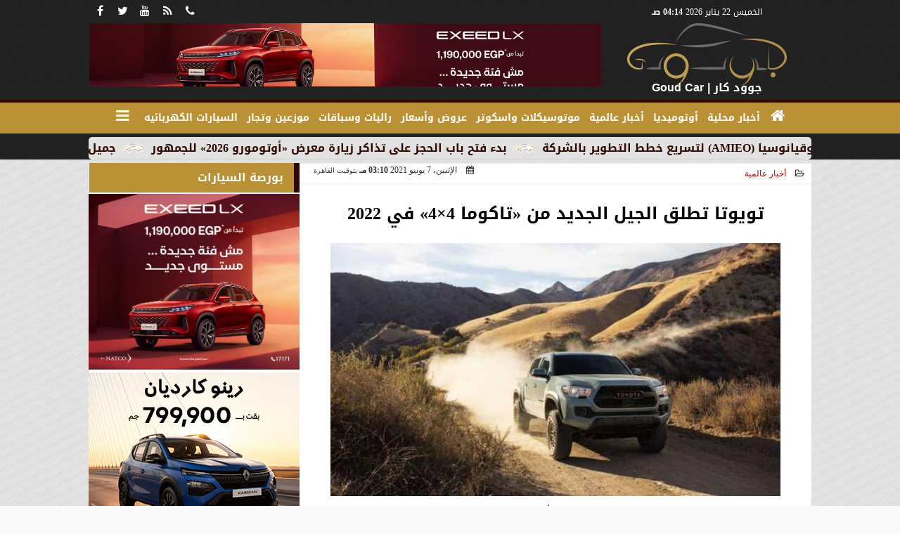

--- FILE ---
content_type: text/html; charset=UTF-8
request_url: https://www.goudcar.com/1858
body_size: 43368
content:
<!DOCTYPE html>
<html dir="rtl" lang="ar" prefix="og: http://ogp.me/ns#">
<head>
	<meta name="viewport" content="width=device-width,minimum-scale=1,initial-scale=1"/>
	<meta http-equiv="content-type" content="text/html; charset=UTF-8" charset="utf-8">
	<meta http-equiv="X-UA-Compatible" content="IE=edge,chrome=1"/>
	<meta name="robots" content="INDEX, FOLLOW"/>
	<meta name="googlebot" content="INDEX, FOLLOW"/>
	<title>تويوتا تطلق الجيل الجديد من «تاكوما 4×4» في 2022 | أخبار عالمية | GoudCar جوود كار</title>
	<meta name="description" itemprop="description" content="أعلنت شركة تويتا عن إطلاق الجيل الجديد من سيارة تاكوما 4 4 والتي ص ممت على أساس مواجهة الطرق الوعرة والطرقات غير الممهدة وهي واحدة من أعظم السيارات متعددة الأغ" />
	<meta name="keywords" content="سيارات,سوق السيارات,أخبار السيارات,عالم السيارات">
	<meta name="twitter:card" content="summary_large_image"></meta>
	<meta name="twitter:title" property="og:title" itemprop="name" content="تويوتا تطلق الجيل الجديد من «تاكوما 4×4» في 2022 | أخبار عالمية | GoudCar جوود كار"/>
	<meta name="twitter:description" property="og:description" content=" أعلنت شركة تويتا عن إطلاق الجيل الجديد من سيارة تاكوما 4 4 والتي ص ممت على أساس مواجهة الطرق الوعرة والطرقات غير الممهدة وهي واحدة من أعظم السيارات متعددة الأغ"/>
	<meta property="og:image" name="twitter:image" itemprop="image" content="https://www.goudcar.com/img/21/06/07/16230930732418003.jpg"/>
	<meta property="og:image:secure_url" content="https://www.goudcar.com/img/21/06/07/16230930732418003.jpg" />
	<meta property="og:image:width" content="512" />
	<meta property="og:image:height" content="512" />
	<meta name="twitter:image:alt" property="og:image:alt" content="تويوتا" />
	<meta name="twitter:domain" content="goudcar.com"/>
	<meta name="twitter:site" content="@"/>
	<meta name="twitter:creator" content="@"></meta>
	<meta name="theme-color" content="#1C2A5E" />
	<meta property="og:type" content="article"/>
	<meta property="og:locale" content="ar_AR"/>
	<meta property="fb:app_id" content="3734013979962558" />
	<meta property="og:url" content="https://www.goudcar.com/1858" />
	<meta name="author" property="og:site_name" content="جوود كار" />
	<meta property="article:published_time" content="2021-06-07T15:10:23+02:00"/>
	<script type="application/ld+json">
	{
	"@context": "https://schema.org",
	"@type": "WebPage",
	"name": "تويوتا تطلق الجيل الجديد من «تاكوما 4×4» في 2022 | أخبار عالمية | GoudCar جوود كار",
	"description": " أعلنت شركة تويتا عن إطلاق الجيل الجديد من سيارة تاكوما 4 4 والتي ص ممت على أساس مواجهة الطرق الوعرة والطرقات غير الممهدة وهي واحدة من أعظم السيارات متعددة الأغ",
	"publisher": {"@type":"Organization","name":"GoudCar جوود كار","logo":{"@type":"ImageObject","url":"https://www.goudcar.com/ix/GfX/logo.png"}},
	"identifier": "https://www.goudcar.com/1858",
	"url": "https://www.goudcar.com/1858"
	}
	</script>
	<script type="application/ld+json">
	{
	"@context": "http://schema.org",
	"@type": "NewsArticle",
	"mainEntityOfPage": "https://www.goudcar.com/1858",
	"headline": "تويوتا تطلق الجيل الجديد من «تاكوما 4×4» في 2022 | أخبار عالمية | GoudCar جوود كار",
	"datePublished": "2021-06-07T15:10:23+02:00",
	"dateModified": "2021-06-07T15:10:23+02:00",
	"description": " أعلنت شركة تويتا عن إطلاق الجيل الجديد من سيارة تاكوما 4 4 والتي ص ممت على أساس مواجهة الطرق الوعرة والطرقات غير الممهدة وهي واحدة من أعظم السيارات متعددة الأغ",
	"author": {"@type": "Person", "name": "GoudCar جوود كار"},
	"publisher": {"@type": "Organization", "name": "GoudCar جوود كار", "logo": {"@type": "ImageObject", "url": "https://www.goudcar.com/ix/GfX/logo.png", "width": 100, "height": 60}},
	"image": {"@type": "ImageObject", "url": "https://www.goudcar.com/img/21/06/07/16230930732418003.jpg", "height": 800, "width": 450}
	}
	</script>
	<script type="application/ld+json">
	{
	"@context": "https://schema.org",
	"@type": "Organization",
	"url": "https://www.goudcar.com",
	"name": "جوود كار",
	"logo": "https://www.goudcar.com/ix/GfX/logo.png",
	"description": "GoudCar جوود كار",
	"sameAs": [
	"https://www.facebook.com/goudcar",
	"https://twitter.com/",
	"https://www.youtube.com/"
	]
	}
	</script>
	<link rel="dns-prefetch" href="//connect.facebook.net"/>
	<link rel="shortcut icon" type="image/x-icon" href="favicon.ico"/>
	<link rel="canonical" href="https://www.goudcar.com/1858" />
	<style>@font-face {font-family:'Kufi'; font-style:normal; font-weight:400; font-display:swap; src:url(/font/kufi/DroidKufi-Regular.eot); src:url(/font/kufi/DroidKufi-Regular.eot?#iefix) format('embedded-opentype'), url(/font/kufi/DroidKufi-Regular.woff2) format('woff2'), url(/font/kufi/DroidKufi-Regular.woff) format('woff'), url(/font/kufi/DroidKufi-Regular.ttf) format('truetype');}@font-face {font-family:'Kufi'; font-style:normal; font-weight:700; font-display:swap; src:url(/font/kufi/DroidKufi-Bold.eot); src:url(/font/kufi/DroidKufi-Bold.eot?#iefix) format('embedded-opentype'), url(/font/kufi/DroidKufi-Bold.woff2) format('woff2'), url(/font/kufi/DroidKufi-Bold.woff) format('woff'), url(/font/kufi/DroidKufi-Bold.ttf) format('truetype'); font-display:swap;}@font-face{font-family:'FontAwesome';src:url('/font/fontawesome-webfont.eot?v=4.7.0');src:url('/font/fontawesome-webfont.eot?#iefix&v=4.7.0') format('embedded-opentype'),url('/font/fontawesome-webfont.woff2?v=4.7.0') format('woff2'),url('/font/fontawesome-webfont.woff?v=4.7.0') format('woff'),url('/font/fontawesome-webfont.ttf?v=4.7.0') format('truetype'),url('/font/fontawesome-webfont.svg?v=4.7.0#fontawesomeregular') format('svg');font-weight:normal;font-style:normal; font-display:swap;}.fa{display:inline-block;font:normal normal normal 14px/1 FontAwesome;font-size:inherit;text-rendering:auto;-webkit-font-smoothing:antialiased;-moz-osx-font-smoothing:grayscale}.fa-facebook-square:before{content:'\f082'}.fa-facebook:before{content:'\f09a'}.fa-twitter-square:before{content:'\f081'}.fa-twitter:before{content:'\f099'}.fa-youtube-square:before{content:'\f166'}.fa-youtube:before{content:'\f167'}.fa-google-plus-square:before{content:'\f0d4'}.fa-google-plus:before{content:'\f0d5'}.fa-rss-square:before{content:'\f143'}.fa-rss:before{content:'\f09e'}.fa-instagram:before{content:'\f16d'}.fa-tags:before{content:'\f02c';}.fa-calendar:before{content:'\f073';}.fa-calendar-o:before{content:'\f133';}.fa-clock:before{content:'\f017';}.fa-folder-open-o:before{content:'\f115';}.fa-print:before{content:'\f02f';}.fa-edit:before{content:'\f044';}.fa-external-link:before{content:'\f08e';}.fa-home:before {content:'\f015';}.fa-info-circle:before {content:'\f05a';}.fa-info:before {content:'\f129';}.fa-phone-square:before {content:'\f098';}.fa-phone:before {content:'\f095';}.fa-envelope-o:before {content:'\f003';}.fa-whatsapp:before {content:'\f232';}.fa-share-alt-square:before {content:'\f1e1';}.fa-share-alt:before {content:'\f1e0';} .fa-bars:before{content:'\f0c9';}.fa-bullhorn:before{content:'\f0a1';} .fa-search:before{content:'\f002';}.fa-map-marker:before{content:'\f041';}.fa-black-tie:before{content:'\f27e';}.fa-linkedin-square:before{content:'\f08c';}.fa-telegram:before{content:'\f2c6';}.fa-link:before{content:'\f0c1';}.fa-wikipedia-w:before{content:'\f266';}.fa-soundcloud:before{content:'\f1be';}.fa-language:before{content:'\f1ab';}.fa-spinner:before{content:'\f110';}.fa-newspaper-o:before{content:'\f1ea';}.fa-play:before{content:'\f04b';}.fa-camera:before{content:'\f030';}.fa-user-circle-o:before{content:'\f2be';}.fa-plus:before {content:'\f067';}.fa-minus:before {content:'\f068';}.fa-times:before {content:'\f00d';}.fa-television:before {content:'\f26c';}.fa-volume-up:before{content:'\f028';}.fa-file-audio-o:before{content:'\f1c7';}.fa-download:before{content:'\f019';}.fa-commenting:before{content:'\f27a';}.fa-commenting-o:before{content:'\f27b';}.fa-file-pdf-o:before{content:'\f1c1';}.fa-file-text:before{content:'\f15c';}.fa-file-text-o:before{content:'\f0f6';}.fa-check-square-o:before{content:'\f046';}.fa-chevron-circle-up:before{content:'\f139';}.fa-chevron-circle-down:before{content:'\f13a';}.fa-chevron-circle-right:before{content:'\f138';}.fa-chevron-circle-left:before{content:'\f137';}.fa-mobile:before{content:'\f10b';}.fa-2x {font-size:2em;}.fa-fw {width:1.29em; text-align:center;}.fa-flip-horizontal {-ms-filter:'progid:DXImageTransform.Microsoft.BasicImage(rotation=0, mirror=1)'; -webkit-transform:scale(-1, 1); -ms-transform:scale(-1, 1); transform:scale(-1, 1);}.fa-spin {-webkit-animation:fa-spin 2s infinite linear; animation:fa-spin 2s infinite linear;} .fa-pulse {-webkit-animation:fa-spin 1s infinite steps(8); animation:fa-spin 1s infinite steps(8);} .fa-spin-hover:hover {-webkit-animation:fa-spin 1s infinite linear; animation:fa-spin 1s infinite linear;}@-webkit-keyframes fa-spin {0% {-webkit-transform:rotate(0deg); transform:rotate(0deg);} 100% { -webkit-transform:rotate(359deg); transform:rotate(359deg);}}@keyframes fa-spin {0% {-webkit-transform:rotate(0deg); transform:rotate(0deg);} 100% {-webkit-transform:rotate(359deg); transform:rotate(359deg);}} article {}article h1 {font:bold 1.5em/1.5em Kufi, Traditional Arabic; margin:1em 0.5em; padding:0 0.5em; text-align:center;}article h2 {font:bold 1.25em/1.25em Kufi, Traditional Arabic; margin:0.5em; padding:0 0.5em;}article h3 {font:bold 0.85em/1em Kufi, Traditional Arabic; margin:1em; padding:0 1.0em;}article h3.article {float:right;} article h3.article img {width:125px;}article h1.title {clear:both;}article p {text-indent:0.5em;}article a {font-weight:bold; border-bottom:1px dotted #eeeeee;}article a:hover {border-color:#bbbbbb;}article iframe {width:100%; max-width:100%; margin:0 auto !important;}article time {font:normal 12px/12px tahoma;}article time.meta {color:transparent; position:absolute;}article ul {margin:0.5em 1em; padding:0.5em 1em; list-style:circle;}article .artinfo {display:block; border:1px solid #EEEEEE; border-width:1px 0px; padding:3px 0px; font:normal 12px tahoma; overflow:hidden;}article .artinfo i.fa {padding:0px 10px;}article .artinfo time {display:block; padding:10px 0px 5px; color:#333333; }article .artinfo b.cat a {color:#BB0000; font:normal 12px tahoma;}article .artinfo.tags a {font:normal 12px/20px tahoma; color:#555555; text-decoration:none; display:inline-block; text-decoration:none; padding:3px 8px; border:1px solid #DEDEDE; -webkit-border-radius:3px; -moz-border-radius:3px; border-radius:3px; cursor:pointer; border-color:#dedede #d8d8d8 #d3d3d3; text-shadow:0 1px 0 #fff; -webkit-box-shadow:0 1px 1px #eaeaea, inset 0 1px 0 #fbfbfb; -moz-box-shadow:0 1px 1px #eaeaea, inset 0 1px 0 #fbfbfb; box-shadow:0 1px 1px #eaeaea, inset 0 1px 0 #fbfbfb; -webkit-transition:all ease-in-out 0.2s; -moz-transition:all ease-in-out 0.5s; -o-transition:all ease-in-out 0.5s; transition:all ease-in-out 0.5s; background:#ffffff; background:-moz-linear-gradient(top, #ffffff 0%, #f6f6f6 47%, #ededed 100%); background:-webkit-gradient(linear, left top, left bottom, color-stop(0%,#ffffff), color-stop(47%,#f6f6f6), color-stop(100%,#ededed)); background:-webkit-linear-gradient(top, #ffffff 0%,#f6f6f6 47%,#ededed 100%); background:-o-linear-gradient(top, #ffffff 0%,#f6f6f6 47%,#ededed 100%); background:-ms-linear-gradient(top, #ffffff 0%,#f6f6f6 47%,#ededed 100%); background:linear-gradient(top, #ffffff 0%,#f6f6f6 47%,#ededed 100%);}article .artinfo.tags a:before {content:"\020 \020 \020 \0BB \020"; color:#666666;}article .artinfo .tsource a img {float:right;}article .HSource {margin:5px auto; padding:5px; text-align:center; background:-moz-linear-gradient(top,rgba(255,255,255,1) 0%, rgba(255,255,255,0) 100%); background:-webkit-linear-gradient(top,rgba(255,255,255,1) 0%,rgba(255,255,255,0) 100%); background:linear-gradient(to bottom,rgba(255,255,255,1) 0%,rgba(255,255,255,0) 100%); filter:progid:DXImageTransform.Microsoft.gradient( startColorstr='#ffffff', endColorstr='#00ffffff',GradientType=0 );}article .HSource a img {vertical-align:middle;}article .social {display:block; padding:2px 25px; text-align:left;}article .artiframe {margin:0 auto; text-align:center; max-width:700px;}article .artiframe iframe {margin:0 auto;}article .artiframe .twitter-video {margin:0 auto !important; text-align:center !important;}article > div {font-family:Arial; font-size:1.5em; line-height:1.5em; margin:0px; padding:0px;}article > div > p {margin:0.1em 0.5em; padding:0.1em 0.5em; text-align:justify;}article > div > p > img {display:block; margin:5px auto; max-width:100%;}article aside {display:block; margin:0px 10px; padding:5px 0px 0px; background:#F0F0F0; width:100%; text-align:center;}article aside h2 {color:#FFFFFF; background:#000000; margin:0px;}article figure {font-family:'Kufi', Arial, sans-serif; text-align:center;}article figure figcaption {text-align:center; font:normal 12px tahoma;}article aside amp-img, article aside img {margin:0 auto; display:block; max-width:240px;}article amp-img, article img {max-width:100%;}article address {margin:5px; padding:5px; display:inline-block;}article bdi {font-style:normal; font-weight:bold;}article .content_336x280_ad {display:block; margin:0 auto; width:336px; height:280px;}article .photoalbum {max-width:700px; margin:0px auto; border:5px solid #ffffff; background-color:#ffffff;}article .photoalbum .albthumbs {display:grid; grid-template-columns:repeat(5, 1fr); grid-gap:5px; margin:5px 0px 10px;}article .photoalbum .panel-main img, article .photoalbum .albthumbs img {width:100%; height:auto; margin:0 auto;}article .photoalbum .albthumbs img {width:auto !important; max-width:150px; max-height:75px; cursor:pointer;}article .pdf {margin:1em auto; padding:1em; width:75%; text-align:center; box-shadow:0px 0px 10px rgba(0,0,0,0.5);}article ins.adsbygoogle {max-width:100%;}article #topic_content .topic_inlink {display:none; border:2px solid #1C2A5E; border-width:2px 0px; margin:5px auto; padding:2px 5px;}article #topic_content .topic_inlink h4 {margin:0; padding:0; font:normal 12px/16px tahoma; text-align:center;}article #topic_content .topic_inlink ul {list-style-type:none; margin:0px; padding:0px;}article #topic_content .topic_inlink ul li {display:none;}article #topic_content .topic_inlink ul li:first-child {display:block;}article #topic_content .topic_inlink ul li a {display:block; overflow:hidden;}article #topic_content .topic_inlink ul li a img {width:90px; float:right;}article #topic_content blockquote {background:#f9f9f9; border-right:10px solid #ccc; margin:0.5em 10px; padding:0.5em 10px; quotes:"“" "”" "‘" "’";}article #topic_content blockquote:before {color:#ccc; content:open-quote; font-size:4em; line-height:0.1em; margin-left:0.25em; vertical-align:-0.4em;}article #topic_content blockquote:after {color:#ccc; content:close-quote; font-size:4em; line-height:0.1em; margin-right:0.25em; vertical-align:-0.4em;}article #topic_content blockquote p {margin:0.25em;}article .infoline {width:100%; background:#ffffff; margin:0px 0px 20px 0px; border-top:3px solid #CC0000; box-shadow:0px 2px 6px rgba(0,0,0,0.25);}article .infoline b {display:inline-block; padding-right:1em;}article .infoline b label {cursor:pointer;}article .infoline b a {border:none; background:transparent url(ix/GfX/icn.png) no-repeat center right; padding-right:40px; font:bold 0.8em/1em Kufi;}article .banner .w320, article .banner .w320 iframe {border:none; padding:0px; margin:0px auto; width:320px !important;}article .banner .w336, article .banner .w336 iframe {border:none; padding:0px; margin:0px auto; width:336px !important;}.fb_iframe_widget_fluid_desktop iframe {width:100% !important;}.inarticle {overflow:hidden;}.inarticle a {display:inline-block; margin:0 auto 10px; text-align:center;}twitter-widget {margin:0 auto;}@keyframes fadeIn { to { opacity:1;}}article .photoalbum .fade-in { opacity:0; animation:fadeIn 0.5s ease-in 1 forwards;}.fixed-height-container {position:relative; width:100%; height:300px;}amp-img.contain img {object-fit:contain;}.closelightbox {font:bold 2em/1em Traditional Arabic; margin:5px; padding:5px; z-index:999; overflow:hidden; position:absolute; cursor:pointer;}section {}section h2, section h4 {font:bold 1.0em/2em Kufi; margin:2px 0px; padding:0 15px; clear:both; background:#F9F9F9; color:#000000; text-shadow:0px 0px 0px #FFFFFF; border:1px solid #333333; border-width:0px 10px 1px 0px;}section h3 {font:bold 1.0em/2em 'Traditional Arabic'; margin:2px 0px; padding:0 15px; clear:both; background:#EEEEEE; color:#000000; text-shadow:0px 0px 0px #FFFFFF; border:1px solid #333333; border-width:0px 10px 1px 0px;}section.related {overflow:hidden;}section.related ul {margin:0px 5px; padding:0px 5px;}section.related ul li {overflow:hidden;}section.related ul li a {display:block; font:bold 0.8em/1.75em Kufi; overflow:hidden; -moz-transition:all 0.3s ease-in; -webkit-transition:all 0.3s ease-in; transition:all 0.3s ease-in;}section.related ul li a img {float:right; margin:1px; padding:1px; width:120px; height:65px; border:1px solid #333333; -moz-transition:all 0.3s ease-in; -webkit-transition:all 0.3s ease-in; transition:all 0.3s ease-in;}section ol {margin:0px 5px; padding:0px 5px;}section ol li {overflow:hidden;}section ol li a {display:block; font:bold 0.95em/1.40em 'Arial'; overflow:hidden; -moz-transition:all 0.3s ease-in; -webkit-transition:all 0.3s ease-in; transition:all 0.3s ease-in;}section ol li a:hover {background:#EEEEEE;}section ol li a img {float:right; margin:1px; padding:1px; width:120px; height:65px; border:1px solid #333333; -moz-transition:all 0.3s ease-in; -webkit-transition:all 0.3s ease-in; transition:all 0.3s ease-in;}section ol li a:hover img {background:#EEEEEE;}article div.sharetable {direction:ltr; display:table; width:100%; table-layout:fixed; margin:0px; padding:0px; max-height:48px; overflow:hidden;}article div.sharetable > a {display:table-cell; width:2%; color:#ffffff; text-align:center; border:1px solid #ffffff; border-width:0px 1px; overflow:hidden;}article div.sharetable > a:hover {opacity:0.5;}article div.sharetable > a.fb {background-color:#3b5999;}article div.sharetable > a.tw {background-color:#00aced;}article div.sharetable > a.gp {background-color:#d34836;}article div.sharetable > a.em {background-color:#eeeeee;}article div.sharetable > a.wt {background-color:#57c93e;}article div.sharetable > a.pn {background-color:#cb2027;}article div.sharetable > a.pr {background-color:#666666;}article div.sharetable > a i.fa {}div.MobileShareBar {margin:5px 0px; max-width:100%; overflow:hidden;}div.MobileShareBar ul {margin:0px; padding:0px;}div.MobileShareBar ul li {display:block; margin:0px; padding:0px; border:none; float:right; list-style-type:none; padding-right:1%; text-align:center;}div.MobileShareBar ul li.tw {}div.MobileShareBar ul li.fb {}div.MobileShareBar ul li.gp {}div.MobileShareBar ul li iframe {float:right; z-index:1;}div.MobileShareBar ul li:hover iframe {float:right; z-index:1;}div.MobileShareBar ul li div {margin:0px; padding:0px; line-height:0px; right:5px; overflow:hidden;}ul.keys {}ul.keys li {line-height:1.5em;}ul.keys li a {text-align:center; font:normal 0.75em/1em Kufi; border-bottom:1px solid #1C2A5E;}ul.keys li a:hover {color:#1C2A5E;}ul.keys li a b {display:block; background:#1C2A5E; color:#FFFFFF; padding:0.5em 1em; font-size:0.75em; line-height:1.0em;}ul.keys li a:hover b {}article .keyarticles {background:#EEEEEE; border:1px solid #CCCCCC; box-shadow:1px 1px 1px #CCCCCC;}article .keyarticles h4 {margin:10px 0px 0px; padding:0px; font:bold 0.75em/1.5em Kufi; background:#CCCCCC; border:1px solid #BBBBBB; border-width:1px 0px;}article .keyarticles ul {margin:0px; list-style:none;}article .keyarticles ul li {margin-bottom:5px; font:normal 0.65em/1.25em Kufi; overflow:hidden;}article .keyarticles ul li:nth-child(n+4) {display:none;}article .keyarticles ul li a {}article .keyarticles ul li a img {width:80px; height:60px !important; float:right; padding-left:1em;}@media (min-width:478px) {article .artinfo time {padding:0px 20px; float:left;}article aside {width:300px; float:left;}}@media (min-width:730px) {article .content_336x280_ad {margin:30px 10px 0px 0px; float:left;}ul.keys li a b {display:inline-block;}section.related ul li {width:49%; float:right;}section ol li {width:49%; float:right;}section ol li:nth-child(even) {float:left;}.inarticle a img {max-width:100%;}.inarticle a:nth-child(odd) {float:right;}.inarticle a:nth-child(even) {float:left;}} .o2MAKElogo {text-align:center; overflow:hidden;}.o2MAKElogo li {float:none; display:inline-block;}.o2MAKElogo li a img {display:inline-block; margin:0px 0px 1px 1px; padding:0px; border:1px solid rgba(255,255,255,0.25); background:#ffffff; border-radius:3px; width:45px; height:45px;}#AutoMedia h2 {margin:0px; padding:10px; line-height:32px; overflow:hidden;}#AutoMedia h2 img {float:right; padding:0px 16px;}#AutoMedia h2 select {float:left; font:bold 0.75em/1.0em SkyNews; color:#AAAAAA;}#AutoMedia h2 select option {}#AutoMedia .o2Grid {display:grid; grid-template-columns:auto auto; grid-gap:5px; background-color:#2196F3; padding:10px; font-size:1em;}#AutoMedia .o2Grid > div {background-color:rgba(255, 255, 255, 0.8); border:1px solid black; text-align:center; font-size:30px;}#AutoMedia .o2Grid > div > b {display:block; text-align:right; font:bold 0.6em/1.5em SkyNews; padding:0 10px 0 0;}#AutoMedia .o2Grid > div > b > strong {display:block; font-size:smaller; font-weight:normal;}#AutoMedia .o2Grid > div > b > strong > img {float:right; width:24px; height:24px;}#AutoMedia .o2Grid > div > b > strong > em {display:block; font-style:normal;}#AutoMedia .o2Grid > div > b > small {color:#CC0000; float:left; font-weight:normal; position:relative; top:32px; left:10px;}#AutoMedia .o2Grid > div > img {display:block; width:auto; height:120px;}#AutoMedia .o2Grid > div > code {display:block; text-align:center; font:bold 0.75em/1em Verdana;}#AutoMedia .o2Grid > div > i {display:block; font:normal 0.5em/1em SkyNews; padding:0 16px; background-color:rgba(255,255,255,0.5);}#AutoMedia ul.listing {list-style:none; margin:5px auto; display:grid; gap:10px; grid-template-columns:repeat(auto-fill,minmax(180px, 1fr));}#AutoMedia ul.listing li {border:1px solid #ffe066; border-radius:5px; display:flex; flex-direction:column; transition:all 0.5s ease-in-out;}#AutoMedia ul.listing li:hover {background:#FFFFFF; box-shadow:0px 0px 5px #00000050;}#AutoMedia ul.listing h3 {margin:0px; padding:0px; text-align:center;}#AutoMedia ul.listing h3.t {margin:8px 0px 5px; font-size:0.75em}#AutoMedia ul.listing li span.logo, #AutoMedia ul.listing li span.dawla {position:relative; height:0px; text-align:left; opacity:0.5; transition:all 0.5s ease-in-out;}#AutoMedia ul.listing li:hover span.logo, #AutoMedia ul.listing li:hover span.dawla {opacity:1;}#AutoMedia ul.listing li span.logo img {width:24px; height:24px;}#AutoMedia ul.listing li span.dawla {text-align:right; bottom:16px;}#AutoMedia ul.listing li figure {margin:0px; padding:0px; width:100%; height:140px; background:#ffffff;}#AutoMedia ul.listing li figure img {max-width:100%; max-height:200px;}#AutoMedia ul.listing li h4 {margin:0px; font-size:2em; border-top:1px solid #ffe066; padding:10px; text-align:center;}#AutoMedia ul.listing li ol.i {margin:5px 0px; padding:0px; display:-webkit-box; display:-ms-flexbox; display:flex; -ms-flex-wrap:wrap; flex-wrap:wrap;}#AutoMedia ul.listing li ol.i li {webkit-box-flex:1; -ms-flex:1; flex:1; border:none; text-align:center;}#AutoMedia ul.listing li ol.i li b {background:#ffffff; border-radius:5px;}#AutoMedia ul.listing li ol.i li.mono {font-family:monospace; display:inline-block;}#AutoMedia ul.listing li ol.i li.mono img {margin:0px 8px 0px 0px; float:right; width:16px; height:16px;}#AutoMedia ul.listing time {margin:0px; padding:0px; text-align:center;}@media (min-width:768px) {#AutoMedia .o2Grid {grid-template-columns:auto auto auto;}#AutoMedia .o2Grid > div > b > strong {display:inline;}#AutoMedia .o2Grid > div > b > strong > img {width:32px; height:32px;}#AutoMedia .o2Grid > div > b > strong > em {display:inline;}#AutoMedia .o2Grid > div > i {display:inline;}#AutoMedia .o2Grid > div > img {max-height:160px;}#AutoMedia ul.listing li span.dawla {opacity:0.25;}}@media (min-width:968px) {} :root {--COLOR1:#1C2A5E;}* {box-sizing:border-box; -moz-box-sizing:border-box; -webkit-box-sizing:border-box;} html {scroll-behavior:smooth;} ::-webkit-scrollbar {width:16px;} ::-webkit-scrollbar-track {background:#f1f1f1; -webkit-box-shadow:inset 0 0 6px rgba(0,0,0,0.3);} ::-webkit-scrollbar-thumb {background:#1C2A5E; outline:1px solid slategrey; } ::-webkit-scrollbar-thumb:hover {background:#2F5DBA; border-radius:6px; } body {margin:0 auto; cursor:default;} a {text-decoration:none; color:#000000;} ul {margin:0px; padding:0px; list-style:none;} h1, h2, h3, h4, h5, h6, select, label {font-family:'Kufi', Arial, sans-serif;} figcaption, figure, main {display:block;} dfn {display:none;} fieldset {border:none;} .clear {clear:both;} .rtl {direction:rtl;} .ltr {direction:ltr;} .left {text-align:right;} .right {text-align:right;} .center {text-align:center;} .relative {position:relative;} .absolute {position:absolute;} .fixed {position:fixed;} .floatR {float:right;} .floatL {float:left;} .floatN {float:none;} .displayblock {display:block;} .th000 {max-width:1030px; margin:0 auto;} .th012 {max-width:1200px; margin:0 auto;} .th00 {max-width:100%; margin:0 auto;}.clr {color:#1C2A5E;} .xsel {-webkit-touch-callout:none; -webkit-user-select:none; -khtml-user-select:none; -moz-user-select:none; -ms-user-select:none; user-select:none;} .m0 {margin:0px;} .mbot10 {margin-bottom:10px;} .mtop5 {margin-top:5px;} .mtop10 {margin-top:10px;} .mb4 {margin-bottom:2rem;} .m0a {margin:0 auto;} .m0i {margin:0px !important;} .p0i {padding:0px !important;} .ptop20 {padding-top:20px;} .mbot10i {margin-bottom:10px !important;}.left-0 {left:0;} .right-0 {right:0;} .bottom-0 {bottom:0;} .top-0 {top:0;}.hidden {display:none;} .hiddeni {display:none !important;} .showLG {display:none;} .showSM {display:block;} .banner {direction:ltr; margin:0 auto; text-align:center; overflow:hidden; font-size:1em; line-height:1em; width:100%; } .banner a {display:block; line-height:0%;} .banner a img {max-width:100%;} .banner div {margin:0 auto;} .banner iframe {width:auto;} .lineheight3 {line-height:3em;}.line-height-1{line-height:1rem}.line-height-2{line-height:1.125rem}.line-height-3{line-height:1.5rem}.line-height-4{line-height:2rem} .YR {opacity:0;} .animate {moz-transition:all 0.5s; -webkit-transition:all 0.5s; transition:all 0.5s; -webkit-transition:all 0.5s ease-in-out; -o-transition:all 0.5s ease-in-out; -ms-transition:all 0.5s ease-in-out; transition:all 0.5s ease-in-out;} .blink_me {animation:blinker 1s linear infinite;} @keyframes blinker {50% {opacity:0;}} .WAITcss {visibility:hidden; animation:waitcss 0s 2s forwards;} .WAITcss0 {visibility:hidden; animation:waitcss 0s 0s forwards;} .WAIT3 {-webkit-animation:WAIT3 3s forwards; -moz-animation:WAIT3 3s forwards; -o-animation:WAIT3 3s forwards; animation:WAIT3 3s forwards;} @keyframes waitcss {to {visibility:visible; } } @-webkit-keyframes WAIT3 {0% {opacity:0; } 100% {opacity:1; }} @-moz-keyframes WAIT3 {0% {opacity:0; } 100% {opacity:1; }} @-o-keyframes WAIT3 {0% {opacity:0; } 100% {opacity:1; }} @keyframes WAIT3 {0% {opacity:0; } 100% {opacity:1; }} .dark-mode {background-color:#18212b; color:white;} header, footer, #site {margin:0 auto; clear:both;} header, footer {font-family:'Kufi', Arial, sans-serif;} header #HLvA, header #HLvB, header #HLvC, header #HLvD {clear:both;} header #HLvA #HLvAL {margin:0 auto; width:200px; height:36px;} header #HLvA #HLvAR {width:100%; height:36px; text-align:center;} header #HLvB #HLvBR {text-align:center;} header #HLvD {margin:5px auto; height:32px; -webkit-border-radius:5px; -moz-border-radius:5px; border-radius:5px; overflow:hidden;} footer #FLvA, footer #FLvB, footer #FLvC {clear:both; overflow:hidden;} footer #FLvB #FLvBR {text-align:center;} footer #FLvC {text-align:center; color:#FFFFFF;} #HDFix {position:fixed; top:-1px; width:100%; z-index:9; height:32px; background:#1C2A5E;} #HDFix h5 {margin:0 auto; text-align:center;} #HDFix > h5 > label {float:right; color:#FFFFFF; background:#1C2A5E; z-index:999; display:block; position:relative; width:32px; height:32px; top:0; left:0; cursor:pointer; -moz-transition:all 0.3s ease-in; -webkit-transition:all 0.3s ease-in; transition:all 0.3s ease-in;} #HDFix > h5 > label:hover, #HDFix > h5 > label:active {-webkit-transform:scaleX(-1); transform:scaleX(-1);} #HDFix > h5 > label.fetch {float:left;} #HDFix h5 a img {max-height:32px;} .mobilesidemenu {width:0; float:right;} .mobilesidemenu, .mobilesidemenu * {-moz-box-sizing:border-box; box-sizing:border-box;} .mobilesidemenu input[type="checkbox"] {position:absolute; left:0; top:0; visibility:hidden;} .mobilesidemenu nav {margin:0; padding:5px; position:fixed; border-right:1px solid gray; font:bold 14px Verdana; width:280px; height:100%; opacity:0.25; left:-280px; top:0; z-index:10000; -webkit-transform:translate3d(0, 0, 0); transform:translate3d(0, 0, 0); -moz-transition:all 0.3s ease-in; -webkit-transition:all 0.3s ease-in; transition:all 0.3s ease-in; background:#FFFFFF;} .mobilesidemenu nav li h1, .mobilesidemenu nav li h3 {margin:0px; padding:0px; font-size:1em;} .mobilesidemenu ul {list-style:none; margin:0; padding:0; width:100%; height:100%; overflow-y:scroll;} .mobilesidemenu ul::-webkit-scrollbar {width:0px; background:transparent;} .mobilesidemenu ul::-webkit-scrollbar-thumb {background:#FF0000;} .mobilesidemenu li {} .mobilesidemenu li a, .mobilesidemenu li form {display:block; text-decoration:none; font-size:1.4em; border-left:8px solid gray; border-bottom:1px solid #c1c1c1; color:#3b3b3b; margin:0; padding:12px;} .mobilesidemenu li a:hover {background:black; color:white;} .mobilesidemenu li form {margin:0px; padding:2px 0px 6px; text-align:center;} .mobilesidemenu li form input[type="text"] {width:70%; padding:4px; font:normal 12px "Tahoma, FontAwesome";} .mobilesidemenu ul li:first-child a {text-align:center} .mobilesidemenu ul li:first-child a img {max-height:32px; max-width:100px;} .mobilesidemenu ul li.SocialNetworks {text-align:center;} .mobilesidemenu ul li.SocialNetworks a {display:inline-block; border:none; padding:2px 10px;} .mobilesidemenu nav label {cursor:pointer; position:absolute; text-transform:lowercase; right:0; top:0; -moz-border-radius:0 0 0 40px; -webkit-border-radius:0 0 0 40px; border-radius:0 0 0 40px; width:40px; height:30px; background:black; box-shadow:0 0 5px gray; text-align:center;} .mobilesidemenu nav label::after {content:"x"; color:white; display:block; font-size:16px; margin-top:2px; margin-left:6px; -moz-transition:all 0.3s ease-in; -webkit-transition:all 0.3s ease-in; transition:all 0.3s ease-in;} .mobilesidemenu .overlay {position:fixed; width:100%; height:100%; left:0; top:0; opacity:.6; background:black; z-index:1001; visibility:hidden;} .mobilesidemenu .overlay label {width:100%; height:100%; position:absolute;} .mobilesidemenu nav label:hover::after {-moz-transform:rotatey(180deg); -ms-transform:rotatey(180deg); -webkit-transform:rotatey(180deg); transform:rotatey(180deg);} .mobilesidemenu input[type="checkbox"]:checked ~ label {border-color:transparent;} .mobilesidemenu input[type="checkbox"]:checked ~ label::before {transform:rotate(-45deg);} .mobilesidemenu input[type="checkbox"]:checked ~ label::after {transform:rotate(45deg);} .mobilesidemenu input[type="checkbox"]:checked ~ nav {left:0; opacity:1;} .mobilesidemenu input[type="checkbox"]:checked ~ div.overlay {visibility:visible;} .button {background-color:#1C2A5E; border:none; color:white; padding:15px 32px; text-align:center; text-decoration:none; display:inline-block; font-size:16px; margin:4px 2px; cursor:pointer;} .animax {-webkit-animation-duration:1s; animation-duration:1s; -webkit-animation-fill-mode:both; animation-fill-mode:both;} .salaty {text-align:center; font:normal 12px/16px tahoma;} .salaty .select select {margin:0 auto; width:90%; text-align:center; text-align-last:center; font:normal 12px/16px tahoma; background-color:#1C2A5E; color:#FFFFFF;} .salaty .select option {text-align:center;} .salaty fieldset {margin:0 auto; width:200px;} .salaty fieldset > div {margin:-2em 0 0 0;} .salaty fieldset div {border:1px solid transparent;} .salaty fieldset div.now {border-color:#1C2A5E;} .salaty fieldset legend {display:block; width:100%; max-width:160px; font:bold 1em/2em Kufi; background:#1C2A5E; color:#fff; margin:0 auto; text-align:center; transform-origin:100% 0%; transform:rotate(-90deg); } .salaty fieldset legend img {transform:rotate(90deg);} .salaty fieldset b, .salaty fieldset code {width:70px; display:inline-block;} .salaty fieldset b {text-align:left; line-height:2em;} .salaty fieldset code {text-align:center;} table {border-collapse:collapse; width:90%; margin:0 auto;} table td, table th {border:1px solid #ddd; padding:8px;} table tr:nth-child(even){background-color:#f2f2f2;} table tr:hover {background-color:#ddd;} table th {padding-top:12px; padding-bottom:12px; text-align:center; background-color:#1C2A5ECC; color:white;} div.services table {border-collapse:collapse; width:100%;} div.services table caption {font:bold 12px tahoma; background-color:#EEEEEE;} div.services table tr:nth-child(even) {background-color:#EEEEEE;} div.services table th {background-color:#1C2A5E; color:white;} div.services table td {font:normal 12px/12px tahoma;} #WebSitePoll, #WebSitePoll a {font:normal 1em/2em Kufi;} .Poll {margin-bottom:1em;} .Poll h2, .Poll h3 {margin:0px; padding:0px; font:bold 1.25em/2em Kufi;} .Poll ul {padding:0;} .Poll ul li {margin:0; padding:0; font:normal 14px tahoma; text-shadow:0px 1px 1px #999999; list-style-type:none; height:auto !important; width:100% !important;} .Poll ul li:hover {background:#FAFAFA;} .Poll ul li div.bar{background-color:#F4F4F4; border:1px dashed #F1F1F1; -webkit-border-radius:10px; -moz-border-radius:10px; border-radius:10px;} .Poll ul li span {font:normal 12px tahoma; float:left;} .Poll ul li hr {margin:0; padding:0; color:#a00; background-color:#a00; height:12px; border:0; box-shadow:1px 1px 1px #AAAAAA; -webkit-border-radius:10px; -moz-border-radius:10px; border-radius:10px;} .Poll ul li.selected hr {color:#c00; background-color:#c00; box-shadow:1px 1px 1px #333333;} .Poll input[type="radio"] {display:none;} .Poll label {display:block; cursor:pointer; padding:0.25em 1em; font:normal 1em/2em Kufi; -webkit-transition-duration:0.5s; -moz-transition-duration:0.5s; -o-transition-duration:0.5s; transition-duration:0.5s;} .Poll input[type="radio"]:checked + label {background-color:#00CC00; -webkit-border-radius:5px; -moz-border-radius:5px; border-radius:5px;} .Poll button {margin:0px auto; padding:0px; display:block; font:bold 1.25em/2em Arial; position:relative; background-color:#4CAF50; border:none; color:#FFFFFF; width:200px; text-align:center; -webkit-transition-duration:0.4s; transition-duration:0.4s; text-decoration:none; overflow:hidden; cursor:pointer;} .Poll button:after {content:""; background:#f1f1f1; display:block; position:absolute; padding-top:300%; padding-left:350%; margin-left:-20px !important; margin-top:-120%; opacity:0; transition:all 0.8s;} .Poll button:active:after {padding:0; margin:0; opacity:1; transition:0s;} .webform {margin:10px 5px; background:#F9F9F9; padding:10px 5px; box-shadow:0 0 20px 0 rgba(0, 0, 0, 0.2), 0 5px 5px 0 rgba(0, 0, 0, 0.24); font-size:1em;} .webform form {margin:10px auto;} .webform form input[type="text"], .webform form input[type="email"], .webform form input[type="tel"], .webform form input[type="url"], .webform form textarea, .webform form button[type="submit"] {font:normal 1em/1em Kufi;} .webform form fieldset {text-align:center; border:medium none !important; margin:0px auto; padding:0; width:90%;} .webform form input[type="text"], .webform form input[type="email"], .webform form input[type="tel"], .webform form input[type="url"], .webform form textarea {margin:0 auto; width:90%; border:1px solid #ccc; background:#FFF; margin:0 0 5px; padding:10px;} .webform form input[type="text"]:hover, .webform form input[type="email"]:hover, .webform form input[type="tel"]:hover, .webform form input[type="url"]:hover, .webform form textarea:hover {-webkit-transition:border-color 0.3s ease-in-out; -moz-transition:border-color 0.3s ease-in-out; transition:border-color 0.3s ease-in-out; border:1px solid #aaa;} .webform form textarea {height:100px; max-width:100%; resize:none;} .webform form button[type="submit"] {cursor:pointer; width:20%; border:none; background:#1C2A5E; color:#FFF; margin:0px; padding:10px 20px; font-size:1.5em; -webkit-transition:background 0.3s ease-in-out; -moz-transition:background 0.3s ease-in-out; transition:background-color 0.3s ease-in-out;} .webform form button[type="submit"]:hover {background:#2F5DBA;} .webform form button[type="submit"]:active {box-shadow:inset 0 1px 3px rgba(0, 0, 0, 0.5);} .webform form input:focus, .webform form textarea:focus {outline:0; border:1px solid #aaa;} .webform form input.email {position:fixed; left:-9000px;} .pagination {direction:rtl; display:inline-block;} .pagination a {color:black; float:right; padding:8px 16px; text-decoration:none; border:1px solid #ddd;} .pagination a.active {background-color:#1C2A5E; color:white; border:1px solid #1C2A5E;} .pagination a.nactive {color:#CCCCCC; border:1px solid #CCCCCC; cursor:not-allowed;} .pagination a:hover:not(.active) {background-color:#ddd;} .pagination a:first-child {border-top-right-radius:5px; border-bottom-right-radius:5px;} .pagination a:last-child {border-top-left-radius:5px; border-bottom-left-radius:5px;} .tocicn {clear:both; overflow:hidden;} .tocicn ul li {float:right;} .tocicn ul li a img {width:48px; height:48px;} .animated {-webkit-animation-duration:1s; animation-duration:1s; -webkit-animation-fill-mode:both; animation-fill-mode:both;} .animated.infinite {-webkit-animation-iteration-count:infinite; animation-iteration-count:infinite;} .animated.hinge {-webkit-animation-duration:2s; animation-duration:2s;} @-webkit-keyframes pulse {0% {-webkit-transform:scale3d(1, 1, 1); transform:scale3d(1, 1, 1); } 50% {-webkit-transform:scale3d(1.05, 1.05, 1.05); transform:scale3d(1.05, 1.05, 1.05); } 100% {-webkit-transform:scale3d(1, 1, 1); transform:scale3d(1, 1, 1); }} @keyframes pulse {0% {-webkit-transform:scale3d(1, 1, 1); transform:scale3d(1, 1, 1); } 50% {-webkit-transform:scale3d(1.05, 1.05, 1.05); transform:scale3d(1.05, 1.05, 1.05); } 100% {-webkit-transform:scale3d(1, 1, 1); transform:scale3d(1, 1, 1); }} .pulse {-webkit-animation-name:pulse; animation-name:pulse;} .w3-animate-fading{animation:fading 10s infinite}@keyframes fading{0%{opacity:0}50%{opacity:1}100%{opacity:0}} .w3-animate-opacity{animation:opac 0.8s}@keyframes opac{from{opacity:0} to{opacity:1}} .w3-animate-top{position:relative;animation:animatetop 0.4s}@keyframes animatetop{from{top:-300px;opacity:0} to{top:0;opacity:1}} .w3-animate-left{position:relative;animation:animateleft 0.4s}@keyframes animateleft{from{left:-300px;opacity:0} to{left:0;opacity:1}} .w3-animate-right{position:relative;animation:animateright 0.4s}@keyframes animateright{from{right:-300px;opacity:0} to{right:0;opacity:1}} .w3-animate-bottom{position:relative;animation:animatebottom 0.4s}@keyframes animatebottom{from{bottom:-300px;opacity:0} to{bottom:0;opacity:1}} .w3-animate-zoom {animation:animatezoom 0.6s}@keyframes animatezoom{from{transform:scale(0)} to{transform:scale(1)}} .w3-animate-input{transition:width 0.4s ease-in-out}.w3-animate-input:focus{width:100%!important} #Go2Top {position:fixed; z-index:9999; bottom:-96px; right:4px; border:none; outline:none; background-color:#1C2A5E; color:#FFFFFF; cursor:pointer; padding:15px; border-radius:10px; font-size:1.5em; opacity:0.75; -webkit-transition:all .5s; transition:all .5s;} #Go2Top:hover {background-color:#33333350;} #AshFix, .AshFix {position:fixed; z-index:9999; bottom:0px; left:0px; right:0px; text-align:center; max-width:300px; max-height:252px; overflow:hidden; transition:all 0.5s ease;} #AshFix #AshFixSVG {display:none;}#AshFixSVG a.AniMe {display:inline-block; float:right; background:rgb(0, 0, 0, 0.5); border-radius:50% 50% 0px 0px; padding:0px 5px;} @media only screen and (max-width:800px) {#AshFix #AshFixSVG {display:block;}} .SkyAd {display:none; z-index:999 !important;} .SkyAdFix {position:fixed !important; top:5px !important;} .FixAdv160 {display:none; width:160px; height:600px; text-align:center; overflow:hidden;} .FixAdv160 img {max-width:160px; max-height:600px;}.modal {position:fixed; z-index:1; left:0; width:100%; height:100%; overflow:auto; background-color:rgb(0,0,0); background-color:rgba(0,0,0,0.4); top:-100%; opacity:0; transition:top 0.4s, opacity 0.4s;} .modal.show {top:0; opacity:1; z-index:999;} .modal-default-close {color:#FFFFFF; float:left; padding:0.5em 0px; font-size:3em; font-weight:bold;} .modal-default-close:hover, .modal-default-close:focus {color:#000000; text-decoration:none; cursor:pointer;} .modal-header {padding:2px 16px; background-color:#1C2A5E; color:white; font:normal 1em/2em Kufi;} .modal-body {padding:2px 16px; font-family:'Traditional Arabic', 'Microsoft Uighur'; font-size:1.5em; line-height:2em; text-align:justify;} .modal-footer {padding:2px 16px; background-color:#1C2A5E; color:white; font:normal 1em/1em Kufi;} .modal-footer h3 a {color:#ffffff;} .modal-footer h3 a:hover {color:#cccccc;} .modal-content {width:90%; position:relative; background-color:#fefefe; margin:5% auto; padding:0.1em; border:1px solid #888; box-shadow:0 4px 8px 0 rgba(0,0,0,0.2),0 6px 20px 0 rgba(0,0,0,0.19);} .modal-body article p {text-indent:1.5em;}@media (min-width:468px) { #HDFix {display:none;} header #HLvA #HLvAL {float:left;} header #HLvA #HLvAR {float:right; width:calc(100% - 170px);} } @media (min-width:768px) { #Go2Top {right:24px;} .modal-content {width:60%; padding:1em;} } @media (min-width:992px) { header #HLvB #HLvBR {width:260px; float:right;} header #HLvB #HLvBL {width:730px; float:left;} header #HLvB #HLvBlogo {float:right; text-align:center; width:calc(100% - 730px);} header #HLvB #HLvBbnr {float:left; width:728px;} footer #FLvB #FLvBR {width:260px; float:right;} footer #FLvB #FLvBL {width:730px; float:left;} .WrapperSky {margin:0 auto; padding:0px 10px; width:calc(100% - 320px); max-width:1200px;} .FixAdv160 {display:block; position:fixed; top:0px;} #FixAdv160R {float:right; margin-right:-780px; right:51%;} #FixAdv160L {float:left; margin-left:-775px; left:51%;} .SkyAd {width:120px; height:600px; top:200px; z-index:1;} .SkyAdR {right:50%; margin-right:calc(-120px - (1032px/2) - 96px);} .SkyAdL {left:50%; margin-left:calc(-120px - (1032px/2) - 96px);} } @media (min-width:1092px) { #HDFix {max-width:1200px;} .SkyAdR {margin-right:calc(-120px - (1092px/2) - 96px);} .SkyAdL {margin-left:calc(-120px - (1092px/2) - 96px);} } @media (min-width:1200px) { .SkyAd {width:120px; height:600px; top:200px;} .SkyAdR {margin-right:calc(-60px - (1200px/2) - 96px);} .SkyAdL {margin-left:calc(-60px - (1200px/2) - 96px);} } @media (min-width:1350px) { .SkyAd {display:block; width:160px;} } @media (min-width:1500px) { .WrapperSky {width:calc(100% - 200px);} } header #HLvA {margin-top:32px;} header #HLvB #HLvBR {text-align:center;} .px2 {padding-left:1rem; padding-right:1rem;} .py2 {padding-top:1rem; padding-bottom:1rem;} #site {overflow:hidden;} #site #sTOC, #site #sBDY, #site #sFLA {background:#FFFFFF;} #sFLA {overflow:hidden;} #site .FixAds160 {width:160px; height:600px; z-index:0; text-align:center; overflow:hidden; display:none;} #site .FixAds160 a img {max-width:160px;} #site #FixAds160R {float:right;} #site #FixAds160L {float:left;} #site #FixAds300 {width:300px; height:600px; text-align:center; overflow:hidden; float:left;} .FixdAds160 {width:160px; height:600px; text-align:center; overflow:hidden;} #FixdAds160R {float:right;} #FixdAds160L {float:left;} header #CEOEIC {} header #CEOEIC span {display:block; text-align:center;} header #CEOEIC span i {padding:0px 5px; font:normal 1em/2em Arial;} header #CEOEIC span b {font:bold 1em/2em Arial;} .sxn {} .sxn h1, .sxn h2 {margin:0px; padding:0px; font:bold 2em/1.5em Arial; -moz-transition:all 0.25s ease-in-out; -webkit-transition:all 0.25s ease-in-out; -o-transition:all 0.25s ease-in-out; -ms-transition:all 0.25s ease-in-out; transition:all 0.25s ease-in-out; overflow:hidden; clear:both;} .sxn h3 {margin:0px auto; padding:0px; text-align:center; font:bold 1em/1.5em Arial; -moz-transition:all 0.25s ease-in-out; -webkit-transition:all 0.25s ease-in-out; -o-transition:all 0.25s ease-in-out; -ms-transition:all 0.25s ease-in-out; transition:all 0.25s ease-in-out; overflow:hidden; clear:both;} .sxn time {display:none;} #SxnList time {display:none;} .SxnList h3 {margin:0px; padding:0px;} .SxnList h3 a {display:block; padding:0px 15px; font:bold 1em/1.25em 'Kufi'; background:transparent url('ix/GfX/icn.png') no-repeat 50% -30px; text-align:right; -moz-transition:all 0.25s ease-in-out; -webkit-transition:all 0.25s ease-in-out; -o-transition:all 0.25s ease-in-out; -ms-transition:all 0.25s ease-in-out; transition:all 0.25s ease-in-out;} .SxnList:hover h3 a, .sxn h3 a:hover {padding:0px 56px 0px 0px; color:#1C2A5E; text-shadow:1px 1px 1px #fddedc; background-color:#FFFFFF; background-size:48px 32px;} .SxnList .SectionDiv a time {display:none;} .tooltip {position:relative; display:inline-block;} .tooltip .tooltiptext {visibility:hidden; width:120px; line-height:1em; background-color:#000000; color:#ffffff; text-align:center; padding:5px 0; border-radius:6px; position:absolute; z-index:1;} .tooltip:hover .tooltiptext {visibility:visible;} .tooltip .tooltiptextR {top:-5px; left:105%;} .tooltip .tooltiptextL {top:-5px; right:105%;} .tooltip .tooltiptextT {width:120px; bottom:100%; left:50%; margin-left:-60px;} .tooltip .tooltiptextD {width:120px; top:100%; left:50%; margin-left:-60px;} .tooltip .tooltiptextT::after {content:' '; position:absolute; top:100%; left:50%; margin-left:-5px; border-width:5px; border-style:solid; border-color:black transparent transparent transparent;} .tooltip .tooltiptextD::after {content:' '; position:absolute; bottom:100%; left:50%; margin-left:-5px; border-width:5px; border-style:solid; border-color:transparent transparent black transparent;} .tooltip .tooltiptextR::after {content:' '; position:absolute; top:50%; right:100%; margin-top:-5px; border-width:5px; border-style:solid; border-color:transparent black transparent transparent;} .tooltip .tooltiptextL::after {content:' '; position:absolute; top:50%; left:100%; margin-top:-5px; border-width:5px; border-style:solid; border-color:transparent transparent transparent black;} .tooltip .tooltiptext {opacity:0; transition:opacity 1s;} .tooltip:hover .tooltiptext {opacity:1;} .toggleJS-content {display:none; height:0; overflow:hidden; transition:height 350ms ease-in-out;} .toggleJS-content.is-visible {display:block; height:auto; overflow:hidden; border:1px solid transparent; clear:both;} @media (min-width:468px) { header #HLvA {margin-top:0px;} } @media (min-width:768px) { header #CEOEIC span {display:inline-block; width:49%; float:right;} #site {overflow:unset;} .showLG {display:block;} .showSM {display:none;} #sBDY div.services table {margin:2em auto; width:90%;} .banner {overflow:hidden; clear:both;} #banner_tA {float:left; margin:0px 20px 0px 0px;} } @media (min-width:992px) { #site #sTOC {width:300px; float:left;} #site .sARK {float:right; width:999px;} #site #sBDY {float:right; width:698px;} #site .FixAds160 {position:fixed; top:36px; width:160px; height:100%; display:block;} #site .FixAds160X {position:absolute;} #site .FixAds160 img {max-width:160px; max-height:600px;} #site #FixAds160R {margin-right:-675px; right:51%;} #site #FixAds160L {margin-left:-675px; left:51%;} #site #sTOC #FixAds300 {position:absolute; margin:0px; top:36px; left:0px;} .FixdAds160 {position:fixed; top:36px; display:block;} .FixdAds160X {position:absolute; margin-top:30px; padding-top:20px; height:auto;} .FixdAds160 img {max-width:160px; max-height:600px;} #FixdAds160R {margin-right:-676px;right:50%} #FixdAds160L {margin-left:-674px; left:50%;} } @media (min-width:1024px) { .th012 {max-width:1000px;}} @media (min-width:1092px) { .th000 {max-width:1028px;} #site #sBDY {width:728px;} } @media (min-width:1200px) { .th012 {max-width:830px;} #site #FixAds160R {display:block; margin-right:-590px;} #site #FixAds160L {display:block; margin-left:-592px;} } @media (min-width:1490px) { .th012 {max-width:1160px;} #site #FixAds160R {margin-right:-760px;} #site #FixAds160L {margin-left:-762px;} } @media print { .hidden-print {display:none !important;} article, article h1, article h2, article h3, article h4 {color:#000000 !important; background:#FFFFFF !important;} .FixdAds160 {display:none;} #site #sBDY {width:100%;} } .sxn .nwHM0 {margin:0.4em 0em; width:100%; background:rgba(196, 22, 28, 0); border-bottom:2px solid #111111; overflow:hidden;} .sxn .nwHM0 a {display:block; color:#111111; font:bold 0.9em/1.75em Kufi; height:6em; transform:translateZ(0); -webkit-transition:all .3s; transition:all .3s;} .sxn .nwHM0 a:hover {color:#FFFFFF; background:#111111;} .sxn .nwHM0 a span {display:block; text-align:right; padding:0.5em 1em;} .sxn .nwHM0 a time {display:block; font:normal 12px/16px tahoma; color:#000000;} .sxn .nwHM0 a time em {display:none;} .sxn .nwHM0 a img {float:right; margin:0em 0em 0em 1em; width:8em; height:6em; max-height:6em;} .sxn .nwHM1:nth-child(1) a {height:13em;} .sxn .nwHM1:nth-child(1) a img {width:100%; height:13em; max-height:13em;} .sxn .nwHM1:nth-child(1) a span {display:block; overflow:hidden; text-align:justify; padding:0.5em 0em; position:relative; bottom:4.25em; color:#FFFFFF; background:rgba(0,0,0,0.25); width:100%; -webkit-transition:all .3s; transition:all .3s;} .sxn .nwHM1:nth-child(1) a:hover span {background:rgba(207, 20, 26, 0.5);} .sxn .nwHM1:nth-child(1) a span b {display:block; padding:0.1em 1em; font-size:1.2em;} .sxn .nwHM9 {margin:0px 0px 5px; width:100%; overflow:hidden;} .sxn .nwHM9 a {width:100%;} .sxn .nwHM9 a:hover {} .sxn .nwHM9 a span {} .sxn .nwHM9 a i {display:block; font:normal 12px tahoma;} .sxn .nwHM9 a img {float:right; margin:0em 0em 0em 1em; width:8em; height:6em; max-height:6em;} @media (min-width:468px) { .sxn .nwHM1:nth-child(1) a span {display:block; overflow:hidden; text-align:justify; padding:0.5em 0em; position:relative; bottom:4.25em; color:#FFFFFF; background:rgba(0,0,0,0.25); width:100%; -webkit-transition:all .3s; transition:all .3s;} } @media (min-width:768px) { .sxn .nwHM0 {margin:0.1em; width:32.5%; float:right;} #sFLA .sxn .nwHM0 {width:33%;} .sxn .nwHM0 a {height:19em; line-height:2em;} .sxn .nwHM0 a img {float:none; display:block; width:100%; height:12em; max-height:12em;} .sxn .nwHM1:nth-child(1) {width:65.45%;} #sFLA .sxn .nwHM1:nth-child(1) {width:66.3%;} .sxn .nwHM1:nth-child(1) a {height:19em;} .sxn .nwHM1:nth-child(1) a img {height:19em; max-height:19em;} .sxn .nwHM1:nth-child(1) a span {display:block; text-align:justify; padding:0.5em 0em; position:relative; bottom:4.25em; color:#FFFFFF; background:rgba(0,0,0,0.25); width:100%; -webkit-transition:all .3s; transition:all .3s;} .sxn .nwHM1:nth-child(1) a:hover span {background:rgba(207, 20, 26, 0.5);} .sxn .nwHM1:nth-child(1) a span b {display:block; padding:0.1em 1em;} }.bootrow {overflow:hidden; clear:both;} .bootcol2, .bootcol3, .bootcol4, .bootcol5, .bootcol6, .bootcol7, .bootcol8, .bootcol9, .bootcol10 {float:none; width:100%; display:block;} .bootxs {display:block;} .bootlg {display:none;} .bootab {display:none;} .bootmd {display:none;} @media (min-width:468px) { } @media (min-width:768px) { .bootab {display:block;} } @media (min-width:992px) { .bootcol2, .bootcol3, .bootcol4, .bootcol5, .bootcol6, .bootcol7, .bootcol8, .bootcol9, .bootcol10 {float:right;} .bootcol2 {width:20%;} .bootcol3 {width:25%;} .bootcol4 {width:33.333%;} .bootcol5 {width:41.667%;} .bootcol6 {width:50%;} .bootcol7 {width:58.33%;} .bootcol8 {width:66.667%;} .bootcol9 {width:75%;} .bootcol10 {width:80%;} .bootcol12 {width:100%;} .bootxs {display:none;} .bootlg {display:block;} } .owl-carousel .owl-wrapper:after{content:".";display:block;clear:both;visibility:hidden;line-height:0;height:0}.owl-carousel{display:none;position:relative;width:100%;-ms-touch-action:pan-y}.owl-carousel .owl-wrapper{display:none;position:relative;-webkit-transform:translate3d(0px,0px,0px)}.owl-carousel .owl-wrapper-outer{position:relative;width:100%}.owl-carousel .owl-wrapper-outer.autoHeight{-webkit-transition:height 500ms ease-in-out;-moz-transition:height 500ms ease-in-out;-ms-transition:height 500ms ease-in-out;-o-transition:height 500ms ease-in-out;transition:height 500ms ease-in-out}.owl-carousel .owl-item{float:left}.owl-controls .owl-page,.owl-controls .owl-buttons div{cursor:pointer}.owl-controls{-webkit-user-select:none;-khtml-user-select:none;-moz-user-select:none;-ms-user-select:none;user-select:none;-webkit-tap-highlight-color:rgba(0,0,0,0)}.grabbing{cursor:url('/io/bower_components/owl/grabbing.png') 8 8,move}.owl-carousel .owl-wrapper,.owl-carousel .owl-item{-webkit-backface-visibility:hidden;-moz-backface-visibility:hidden;-ms-backface-visibility:hidden;-webkit-transform:translate3d(0,0,0);-moz-transform:translate3d(0,0,0);-ms-transform:translate3d(0,0,0)}.owl-theme .owl-controls{margin-top:10px;text-align:center}.owl-theme .owl-controls .owl-buttons div{color:#FFF;display:inline-block;zoom:1;*display:inline;margin:5px;padding:3px 10px;font-size:12px;-webkit-border-radius:30px;-moz-border-radius:30px;border-radius:30px;background:#869791;filter:Alpha(Opacity=50);opacity:.5}.owl-theme .owl-controls.clickable .owl-buttons div:hover{text-decoration:none}.owl-theme .owl-controls .owl-page{display:inline-block;zoom:1;*display:inline}.owl-theme .owl-controls .owl-page span{display:block;width:12px;height:12px;margin:5px 7px;filter:Alpha(Opacity=50);opacity:.5;-webkit-border-radius:20px;-moz-border-radius:20px;border-radius:20px;background:#869791}.owl-theme .owl-controls .owl-page.active span,.owl-theme .owl-controls.clickable .owl-page:hover span{filter:Alpha(Opacity=100);opacity:1}.owl-theme .owl-controls .owl-page span.owl-numbers{height:auto;width:auto;color:#FFF;padding:2px 10px;font-size:12px;-webkit-border-radius:30px;-moz-border-radius:30px;border-radius:30px}.owl-item.loading{min-height:150px;background:url('/io/bower_components/owl/AjaxLoader.gif') no-repeat center center}.owl-origin{-webkit-perspective:1200px;-webkit-perspective-origin-x:50%;-webkit-perspective-origin-y:50%;-moz-perspective:1200px;-moz-perspective-origin-x:50%;-moz-perspective-origin-y:50%;perspective:1200px}.owl-fade-out{z-index:10;-webkit-animation:fadeOut .7s both ease;-moz-animation:fadeOut .7s both ease;animation:fadeOut .7s both ease}.owl-fade-in{-webkit-animation:fadeIn .7s both ease;-moz-animation:fadeIn .7s both ease;animation:fadeIn .7s both ease}.owl-backSlide-out{-webkit-animation:backSlideOut 1s both ease;-moz-animation:backSlideOut 1s both ease;animation:backSlideOut 1s both ease}.owl-backSlide-in{-webkit-animation:backSlideIn 1s both ease;-moz-animation:backSlideIn 1s both ease;animation:backSlideIn 1s both ease}.owl-goDown-out{-webkit-animation:scaleToFade .7s ease both;-moz-animation:scaleToFade .7s ease both;animation:scaleToFade .7s ease both}.owl-goDown-in{-webkit-animation:goDown .6s ease both;-moz-animation:goDown .6s ease both;animation:goDown .6s ease both}.owl-fadeUp-in{-webkit-animation:scaleUpFrom .5s ease both;-moz-animation:scaleUpFrom .5s ease both;animation:scaleUpFrom .5s ease both}.owl-fadeUp-out{-webkit-animation:scaleUpTo .5s ease both;-moz-animation:scaleUpTo .5s ease both;animation:scaleUpTo .5s ease both}@-webkit-keyframes empty{0%{opacity:1}}@-moz-keyframes empty{0%{opacity:1}}@keyframes empty{0%{opacity:1}}@-webkit-keyframes fadeIn{0%{opacity:0}100%{opacity:1}}@-moz-keyframes fadeIn{0%{opacity:0}100%{opacity:1}}@keyframes fadeIn{0%{opacity:0}100%{opacity:1}}@-webkit-keyframes fadeOut{0%{opacity:1}100%{opacity:0}}@-moz-keyframes fadeOut{0%{opacity:1}100%{opacity:0}}@keyframes fadeOut{0%{opacity:1}100%{opacity:0}}@-webkit-keyframes backSlideOut{25%{opacity:.5;-webkit-transform:translateZ(-500px)}75%{opacity:.5;-webkit-transform:translateZ(-500px) translateX(-200%)}100%{opacity:.5;-webkit-transform:translateZ(-500px) translateX(-200%)}}@-moz-keyframes backSlideOut{25%{opacity:.5;-moz-transform:translateZ(-500px)}75%{opacity:.5;-moz-transform:translateZ(-500px) translateX(-200%)}100%{opacity:.5;-moz-transform:translateZ(-500px) translateX(-200%)}}@keyframes backSlideOut{25%{opacity:.5;transform:translateZ(-500px)}75%{opacity:.5;transform:translateZ(-500px) translateX(-200%)}100%{opacity:.5;transform:translateZ(-500px) translateX(-200%)}}@-webkit-keyframes backSlideIn{0%,25%{opacity:.5;-webkit-transform:translateZ(-500px) translateX(200%)}75%{opacity:.5;-webkit-transform:translateZ(-500px)}100%{opacity:1;-webkit-transform:translateZ(0) translateX(0)}}@-moz-keyframes backSlideIn{0%,25%{opacity:.5;-moz-transform:translateZ(-500px) translateX(200%)}75%{opacity:.5;-moz-transform:translateZ(-500px)}100%{opacity:1;-moz-transform:translateZ(0) translateX(0)}}@keyframes backSlideIn{0%,25%{opacity:.5;transform:translateZ(-500px) translateX(200%)}75%{opacity:.5;transform:translateZ(-500px)}100%{opacity:1;transform:translateZ(0) translateX(0)}}@-webkit-keyframes scaleToFade{to{opacity:0;-webkit-transform:scale(.8)}}@-moz-keyframes scaleToFade{to{opacity:0;-moz-transform:scale(.8)}}@keyframes scaleToFade{to{opacity:0;transform:scale(.8)}}@-webkit-keyframes goDown{from{-webkit-transform:translateY(-100%)}}@-moz-keyframes goDown{from{-moz-transform:translateY(-100%)}}@keyframes goDown{from{transform:translateY(-100%)}}@-webkit-keyframes scaleUpFrom{from{opacity:0;-webkit-transform:scale(1.5)}}@-moz-keyframes scaleUpFrom{from{opacity:0;-moz-transform:scale(1.5)}}@keyframes scaleUpFrom{from{opacity:0;transform:scale(1.5)}}@-webkit-keyframes scaleUpTo{to{opacity:0;-webkit-transform:scale(1.5)}}@-moz-keyframes scaleUpTo{to{opacity:0;-moz-transform:scale(1.5)}}@keyframes scaleUpTo{to{opacity:0;transform:scale(1.5)}}.owl-carousel .animated {-webkit-animation-duration:1000ms; animation-duration:1000ms; -webkit-animation-fill-mode:both; animation-fill-mode:both;}.owl-carousel .owl-animated-in { z-index:0;}.owl-carousel .owl-animated-out { z-index:1;}.owl-carousel .fadeOut { -webkit-animation-name:fadeOut; animation-name:fadeOut;}@-webkit-keyframes fadeOut { 0% { opacity:1; } 100% { opacity:0; }}@keyframes fadeOut { 0% { opacity:1; } 100% { opacity:0; }}.owl-height { -webkit-transition:height 500ms ease-in-out; -moz-transition:height 500ms ease-in-out; -ms-transition:height 500ms ease-in-out; -o-transition:height 500ms ease-in-out; transition:height 500ms ease-in-out;}.owl-carousel { display:none; width:100%; -webkit-tap-highlight-color:transparent; position:relative; z-index:1;}.owl-carousel .owl-stage { position:relative; -ms-touch-action:pan-Y;}.owl-carousel .owl-stage:after { content:"."; display:block; clear:both; visibility:hidden; line-height:0; height:0;}.owl-carousel .owl-stage-outer { position:relative; overflow:hidden; -webkit-transform:translate3d(0px, 0px, 0px);}.owl-carousel .owl-controls .owl-nav .owl-prev,.owl-carousel .owl-controls .owl-nav .owl-next,.owl-carousel .owl-controls .owl-dot { cursor:pointer; cursor:hand; -webkit-user-select:none; -khtml-user-select:none; -moz-user-select:none; -ms-user-select:none; user-select:none;}.owl-carousel.owl-loaded { display:block;}.owl-carousel.owl-loading { opacity:0; display:block;}.owl-carousel.owl-hidden { opacity:0;}.owl-carousel .owl-refresh .owl-item { display:none;}.owl-carousel .owl-item {position:relative; min-height:1px; float:left; -webkit-backface-visibility:hidden; -webkit-tap-highlight-color:transparent; -webkit-touch-callout:none; -webkit-user-select:none; -moz-user-select:none; -ms-user-select:none; user-select:none;}.owl-carousel .owl-item h3 {display:none;}.owl-carousel .owl-item img {display:block; width:100%; max-width:500px; margin:0 auto; height:auto; -webkit-transform-style:preserve-3d;}.owl-carousel.owl-text-select-on .owl-item { -webkit-user-select:auto; -moz-user-select:auto; -ms-user-select:auto; user-select:auto;}.owl-carousel .owl-grab { cursor:move; cursor:-webkit-grab; cursor:-o-grab; cursor:-ms-grab; cursor:grab;}.owl-carousel.owl-rtl { direction:rtl;}.owl-carousel.owl-rtl .owl-item { float:right;}.no-js .owl-carousel { display:block;}.owl-carousel .owl-item .owl-lazy { opacity:0; -webkit-transition:opacity 400ms ease; -moz-transition:opacity 400ms ease; -ms-transition:opacity 400ms ease; -o-transition:opacity 400ms ease; transition:opacity 400ms ease;}.owl-carousel .owl-item img { transform-style:preserve-3d;}.owl-carousel .owl-video-wrapper { position:relative; height:100%; background:#000;}.owl-carousel .owl-video-play-icon { position:absolute; height:80px; width:80px; left:50%; top:50%; margin-left:-40px; margin-top:-40px; background:url('/io/bower_components/owl/owl.video.play.png') no-repeat; cursor:pointer; z-index:1; -webkit-backface-visibility:hidden; -webkit-transition:scale 100ms ease; -moz-transition:scale 100ms ease; -ms-transition:scale 100ms ease; -o-transition:scale 100ms ease; transition:scale 100ms ease;}.owl-carousel .owl-video-play-icon:hover { -webkit-transition:scale(1.3, 1.3); -moz-transition:scale(1.3, 1.3); -ms-transition:scale(1.3, 1.3); -o-transition:scale(1.3, 1.3); transition:scale(1.3, 1.3);}.owl-carousel .owl-video-playing .owl-video-tn,.owl-carousel .owl-video-playing .owl-video-play-icon { display:none;}.owl-carousel .owl-video-tn { opacity:0; height:100%; background-position:center center; background-repeat:no-repeat; -webkit-background-size:contain; -moz-background-size:contain; -o-background-size:contain; background-size:contain; -webkit-transition:opacity 400ms ease; -moz-transition:opacity 400ms ease; -ms-transition:opacity 400ms ease; -o-transition:opacity 400ms ease; transition:opacity 400ms ease;}.owl-carousel .owl-video-frame { position:relative; z-index:1;}.owl-theme .owl-controls{margin-top:10px;text-align:center;-webkit-tap-highlight-color:transparent}.owl-theme .owl-controls .owl-nav [class*=owl-]{color:#fff;font-size:14px;margin:5px;padding:4px 7px;background:#d6d6d6;display:inline-block;cursor:pointer;-webkit-border-radius:3px;-moz-border-radius:3px;border-radius:3px}.owl-theme .owl-controls .owl-nav [class*=owl-]:hover{background:#869791;color:#fff;text-decoration:none}.owl-theme .owl-controls .owl-nav .disabled{opacity:.5;cursor:default}.owl-theme .owl-dots .owl-dot{display:inline-block;zoom:1;*display:inline}.owl-theme .owl-dots .owl-dot span{width:10px;height:10px;margin:5px 7px;background:#d6d6d6;display:block;-webkit-backface-visibility:visible;-webkit-transition:opacity 200ms ease;-moz-transition:opacity 200ms ease;-ms-transition:opacity 200ms ease;-o-transition:opacity 200ms ease;transition:opacity 200ms ease;-webkit-border-radius:30px;-moz-border-radius:30px;border-radius:30px}.owl-theme .owl-dots .owl-dot.active span,.owl-theme .owl-dots .owl-dot:hover span{background:#869791}@media (min-width:768px) {}.hvr-bkS2T {display:inline-block; vertical-align:middle; -webkit-transform:translateZ(0); transform:translateZ(0); box-shadow:0 0 1px rgba(0, 0, 0, 0); -webkit-backface-visibility:hidden; backface-visibility:hidden; -moz-osx-font-smoothing:grayscale; position:relative; -webkit-transition-property:color; transition-property:color; -webkit-transition-duration:0.3s; transition-duration:0.3s;}.hvr-bkS2T:before {content:""; position:absolute; z-index:-1; top:0; left:0; right:0; bottom:0; background:#333333; -webkit-transform:scaleY(0); transform:scaleY(0); -webkit-transform-origin:50% 100%; transform-origin:50% 100%; -webkit-transition-property:transform; transition-property:transform; -webkit-transition-duration:0.3s; transition-duration:0.3s; -webkit-transition-timing-function:ease-out; transition-timing-function:ease-out;}.hvr-bkS2T:hover, .hvr-bkS2T:focus, .hvr-bkS2T:active {color:white;}.hvr-bkS2T:hover:before, .hvr-bkS2T:focus:before, .hvr-bkS2T:active:before {-webkit-transform:scaleY(1); transform:scaleY(1);}::-webkit-scrollbar-thumb {background:#bb9135;}#HDFix {display:none;}body {max-width:100%; background-color:#f9f9f9; background-image:url('ix/GfX/bg.png');}header {background-color:rgba(0,0,0,0.85);}header #HLvA {margin-top:0px;}header #HLvA date {display:inline-block; clear:both; font:normal 12px/32px Kufi; color:#FFFFFF;}header #HLvB {max-height:105px; margin-bottom:4px; overflow:hidden;}header #HLvB #HLvBR {height:140px;}header #HLvB #HLvBR h1 {margin:0px; padding:0px; position:relative; top:-24px; font-size:1em; color:#FFFFFF;}header #HLvB #HLvBLB {display:none;}header #HLvC {background:#bb9135; border:1px solid #bb9135; border-width:4px 0px 0px 0px; border-top-color:#2f0800; -wekkit-transition:all 0.5s; transition:all 0.5s;}header:hover #HLvC {border-color:#2f0800;}footer {margin:20px 0px 0px; background:#2f080099; border-top:4px solid #2f0800; color:#FFFFFF;}footer h2 {margin:10px 10px 20px; font:bold 1em Kufi; border-color:rgba(0,0,0,0.6); border-style:solid; border-width:0 0 1px; box-shadow:0 1px rgba(255,255,255,0.15);}footer p {color:#FAFAFA; font:normal 12px/24px tahoma; text-align:justify;}footer p img {display:block; margin:0 auto;}footer p:hover {color:#FFFFFF;}footer .copyright {margin:10px auto 0px; padding:10px; text-align:center; font:normal 12px tahoma; clear:both;}#HLvD {background:#E1E1E1; border:1px solid #D5D5D5; border-width:0px 0px 1px 0px; -wekkit-transition:all 0.5s; transition:all 0.5s;}.marqueed a {direction:rtl; display:inline-block; margin:0px 5px; padding:0px 40px 0px 0px; font:bold 1em/2em 'Kufi'; color:#2f0800; text-align:right; background:transparent url('/ix/GfX/icn.png') no-repeat center right; background-size:32px 32px;}.marqueed a:hover {color:#41689F;}.mobilesidemenu nav {border-top:4px solid #2f0800; background-color:#f9f9f9; background-image:url(ix/GfX/bg.png);}.mobilesidemenu nav li a {font:bold 1em/1em Kufi; color:#bb9135; border:none; border-bottom:1px solid #E6E6E6;}.mobilesidemenu nav li a:hover {background:#333333;}.mobilesidemenu nav li:nth-child(even) a:hover {background:#666666;}.mobilesidemenu nav label {background:#2f0800; box-shadow:none;}.SocialNetworks {font-size:1em;}.SocialNetworks ul {list-style:none; text-align:center; padding:0; margin:0;}.SocialNetworks ul li {width:32px; height:32px; float:left;}.SocialNetworks ul li:nth-child(n+4) {display:none;}footer .SocialNetworks ul li:nth-child(n+4) {display:inline-block;}.SocialNetworks ul li a {display:block; background-color:rgba(255,255,255,0); width:32px; text-align:center; height:32px; font-size:1em; line-height:32px; text-decoration:none; color:#FFFFFF; display:block; transition:.3s background-color;}.SocialNetworks ul li a:hover {background-color:#FFFFFF;}.SocialNetworks ul li a:hover.facebook {color:#3b5999;}.SocialNetworks ul li a:hover.twitter {color:#55acee;}.SocialNetworks ul li a:hover.youtube {color:#cd201f;}.SocialNetworks ul li a:hover.gplus {color:#dd4b39;}.SocialNetworks ul li a:hover.contact {color:#72BE44;}.SocialNetworks ul li a:hover.rss {color:#ff5700;}.SocialNetworks ul li a.active {background-color:#FFFFFF; color:#444; cursor:default;}header #HLvB .SocialNetworks {float:left; margin-top:5px;}header #HLvB form {float:right; margin:2px 0px 0px 8px;}#searchbox {width:192px; padding:3px; background:#DDDDDD; background-image:-moz-linear-gradient(#fff, #cccccc); background-image:-webkit-gradient(linear,left bottom,left top,color-stop(0, #cccccc),color-stop(1, #fff)); border:1px solid #bbbbbb; overflow:hidden;}#searchbox input[type=text] {float:left; padding:1px 8px; height:18px; width:130px; font:normal 12px/16px tahoma, FontAwesome; border:1px solid #cccccc; background:#FFFFFF; -moz-box-shadow:0 1px 3px rgba(0, 0, 0, 0.25) inset, 0 1px 0 rgba(255, 255, 255, 1); -webkit-box-shadow:0 1px 3px rgba(0, 0, 0, 0.25) inset, 0 1px 0 rgba(255, 255, 255, 1); box-shadow:0 1px 3px rgba(0, 0, 0, 0.25) inset, 0 1px 0 rgba(255, 255, 255, 1);}#submit {float:left; height:22px; margin:0 10px 0 0; padding:0; width:32px; font:bold 12px 'Kufi', 'FontAwesome', serif; cursor:pointer; color:#FFFFFF; text-shadow:0 1px 0 #330000; background:#bb9135; background-image:-moz-linear-gradient(#C0C0C0, #bb9135); background-image:-webkit-gradient(linear,left bottom,left top,color-stop(0, #bb9135),color-stop(1, #C0C0C0)); border:1px solid #bb9135; -moz-box-shadow:0 0 1px rgba(0, 0, 0, 0.3), 0 1px 0 rgba(255, 255, 255, 0.3) inset; -webkit-box-shadow:0 0 1px rgba(0, 0, 0, 0.3), 0 1px 0 rgba(255, 255, 255, 0.3) inset; box-shadow:0 0 1px rgba(0, 0, 0, 0.3), 0 1px 0 rgba(255, 255, 255, 0.3) inset;}#submit:hover{background:#C0C0C0; background-image:-moz-linear-gradient(#bb9135, #C0C0C0); background-image:-webkit-gradient(linear,left bottom,left top,color-stop(0, #C0C0C0),color-stop(1, #bb9135));} #submit:active{background:#C0C0C0; outline:none; -moz-box-shadow:0 1px 4px rgba(0, 0, 0, 0.5) inset; -webkit-box-shadow:0 1px 4px rgba(0, 0, 0, 0.5) inset; box-shadow:0 1px 4px rgba(0, 0, 0, 0.5) inset;}#submit::-moz-focus-inner{border:none;}#search::-webkit-input-placeholder {color:#9c9c9c;}#search:-moz-placeholder {color:#9c9c9c;}#search.placeholder {color:#9c9c9c !important;}#search:focus {font:normal 12px/12px tahoma !important; border-color:#333333; background:#fff; outline:none;}#search:focus::-webkit-input-placeholder {transition:text-indent 0.5s 0.5s ease; text-indent:-100%; opacity:1;}footer .SocialNetworks ul li a {background-color:rgba(0,0,0,0.05);}main {margin:0.1em auto !important; max-width:1000px; background:#bb9135; overflow:hidden;}main #FLASHT .banner a img {width:300px; height:250px; margin:5px 0px 0px;}ul.navaniu {list-style:none; margin:0 auto; padding:0; text-align:center; font:bold 0.9em/2em 'Kufi'; max-width:100%;}ul.navaniu li {display:inline;}ul.navaniu li:first-child {margin-right:0px;}ul.navaniu li:nth-child(n+5) {display:none;}ul.navaniu li:last-child {display:inline !important; margin-right:6px;}ul.navaniu li a {position:relative; display:inline-block; color:#FFFFFF; z-index:1; padding:8px 4px 8px; text-decoration:none;}ul.navaniu li.xs a {font-size:1.5em; padding:4px 2px; line-height:1.4em;}ul.navaniu li a:hover {color:#EEEEEE;}ul.navaniu li a:after {position:absolute; display:block; content:''; width:0; height:10px; background:#2f0800; top:100%; left:0; opacity:0; z-index:-1; -wekkit-transition:all 0.5s; transition:all 0.5s;}ul.navaniu li a:hover:after {width:100%; opacity:1;}ul.navaniu.navaniux li a:after {background:#2f0800; -webkit-transition:width 0.5s, opacity 0.5s, height 0.5s 0.5s; transition:width 0.5s, opacity 0.5s, height 0.5s 0.5s;}ul.navaniu.navaniux li a:hover:after {width:100%; height:10px; opacity:1;}ul.navaniu.navaniuxu li a:after {background:#2f0800; top:auto; bottom:0; -webkit-transition:width 0.5s, opacity 0.5s, height 0.5s 0.5s; transition:width 0.5s, opacity 0.5s, height 0.5s 0.5s;}ul.navaniu.navaniuxu li a:hover:after {width:100%; height:100%; opacity:1;}#wowFlasha {display:block !important;}#wowFlasha .ws-title span {font-size:3.5em !important;}#wowFlasha .ws_images, #wowFlasha .ws_images ul a {max-height:265px !important; margin:0px 0px 3em !important;}#wowFlasha .ws_images ul a img {height:265px !important;}#wowFlasha .ws_thumbs {display:none;}#wowFlasha a.ws_prev img, #wowFlasha a.ws_next img {border-color:#bb9135 !important;}#wowFlasha a.ws_prev:hover img, #wowFlasha a.ws_next:hover img {height:110px;}#wowFlasha a.ws_next > span, #wowFlasha a.ws_prev > span {background:#bb9135 !important;}#wowFlasha .ws_playpause {background-color:#bb9135 !important;}.bootrow {margin:1% 0% 0% 0%; clear:both; overflow:hidden;}.bootcol {transition:all 0.3s ease-in-out; background:#FFFFFF; overflow:hidden; clear:both;}.bootcol:hover {-moz-box-shadow:0 7px 14px rgba(50, 50, 93, 0.1), 0 3px 6px rgba(0, 0, 0, 0.08); -webkit-box-shadow:0 7px 14px rgba(50, 50, 93, 0.1), 0 3px 6px rgba(0, 0, 0, 0.08); box-shadow:0 7px 14px rgba(50, 50, 93, 0.1), 0 3px 6px rgba(0, 0, 0, 0.08);}.sxn h2, .bootcol h2 {margin:0px; border-right:8px solid #2f0800; border-left:1px solid #e6e6e6;}.sxn h2 a, .bootcol h2 a {display:block; padding:0px 15px; font:bold 16px/42px 'Kufi'; text-align:right; color:#FFFFFF; background:#bb9135 url('ix/GfX/icn.png') no-repeat -32px 5px; -moz-transition:all 0.25s ease-in-out; -webkit-transition:all 0.25s ease-in-out; -o-transition:all 0.25s ease-in-out; -ms-transition:all 0.25s ease-in-out; transition:all 0.25s ease-in-out;}.bootcol:hover h2 {border-right-color:#bb9135;}.bootcol:hover h2 a, .bootcol h2 a:hover {padding:0px 25px; color:#FFFFFF; text-shadow:-1px 1px 1px #000080; background-position:5px 5px;}.bootcol section ul li a {margin-bottom:5px; border-bottom:2px solid #EEEEEE; border-radius:10px;}.bootcol section ul li a:hover {border-color:#1281C5;}.bootcol4 section ul li {height:115px; clear:both; overflow:hidden;}.bootcol4 section ul li a {display:block; font:normal 0.9em/2em Kufi; padding:0 10px; overflow:hidden;}.bootcol4 section ul li a:hover {text-shadow:-1px 1px 1px rgba(0,0,0,0.25);}.bootcol4 section ul li a img {float:right; margin:4px; padding:4px; border:1px solid #2f0800; width:130px; height:90px; -webkit-transition:all 750ms cubic-bezier(0.68, -0.55, 0.265, 1.55); transition:all 750ms cubic-bezier(0.68, -0.55, 0.265, 1.55);}.bootcol4 section ul.ileft li a img {float:left;}.bootcol4 section ul li a:hover img {border-color:#FFFFFF;}.bootcol4 section ul li a i {display:block; font:normal 12px tahoma;}.bootcol4 section ul li a:hover img, .bootcol8 section ul li a:hover img {-moz-transform:scale(0.95); -webkit-transform:scale(0.95); transform:scale(0.95);}.bootcol8 section ul li a {display:block; font:normal 1em/2em Kufi; text-align:center; overflow:hidden;}.bootcol8 section ul li:nth-child(n+3) a {font-size:0.9em; text-align:right;}.bootcol8 section ul li a:hover {text-shadow:-1px 1px 1px rgba(0,0,0,0.25);}.bootcol8 section ul li a img {float:right; margin:3px; padding:3px; border:1px solid #F9F9F9; width:120px; height:80px; -webkit-transition:all 750ms cubic-bezier(0.68, -0.55, 0.265, 1.55); transition:all 750ms cubic-bezier(0.68, -0.55, 0.265, 1.55);}.bootcol8 section ul li a:hover img {border-color:#2f0800;}.bootcol8 section ul li a p {display:none; padding:0px 10px; font:normal 0.75em/2em tahoma; text-align:right;}.bootcol8 section ul li:first-child a img, .bootcol8 section ul li:nth-child(2) a img {float:none; margin:0 auto; padding:0px; display:block; width:98%; height:180px; border-width:0px;}.bootcol section ul li a img {position:relative; box-shadow:0px 1px 1px 0px rgba(0, 0, 0, 0.05), 0px 0px 2px 2px rgba(0, 0, 0, 0.10);}.bootcol section ul li a:hover img {box-shadow:0px 1px 1px 0px rgba(0, 0, 0, 0.15), 0px 0px 2px 2px rgba(0, 0, 0, 0.25); }#ToTop {position:fixed; bottom:-96px; right:16px; z-index:99; border:none; outline:none; background-color:#1C2A5E; color:white; cursor:pointer; padding:15px; border-radius:10px; font-size:18px; opacity:0.75; -webkit-transition:all .2s; transition:all .2s;}#ToTop:hover {background-color:#666666; opacity:1; }.ALBstvrt .ws-title {font:bold 1.75em/2em Kufi !important;}.Poll label {font-family:Kufi;}.SwiperX .swiperMono {margin:1em auto; width:100%; height:100%;}.SwiperX .swiperMono .swiper-slide {text-align:center; font-size:18px; background:#fff; display:-webkit-box; display:-ms-flexbox; display:-webkit-flex; display:flex; -webkit-box-pack:center; -ms-flex-pack:center; -webkit-justify-content:center; justify-content:center; -webkit-box-align:center; -ms-flex-align:center; -webkit-align-items:center; align-items:normal;}.SwiperX .swiperMono .swiper-slide a {display:block; margin-bottom:30px; font:normal 0.9em/1.7em Kufi;}.SwiperX .swiperMono .swiper-slide a em {display:none;}.SwiperX .swiperMono .swiper-slide a img {display:block; margin:0 auto; width:100%; height:150px; max-height:150px; box-shadow:0px 2px 5px 0px rgba(0, 0, 0, 0.16), 0px 2px 10px 0px rgba(0, 0, 0, 0.12); border:1px solid #f9f9f9; moz-transition:all 0.5s; -webkit-transition:all 0.5s; transition:all 0.5s;}.SwiperX .swiperMono .swiper-slide a:hover img {border-color:#000000; -moz-transform:scale(0.9); -webkit-transform:scale(0.9); transform:scale(0.9);}.SwiperX .swiper-button-prev, .SwiperX .swiper-button-next {opacity:0; top:94%; width:25px; height:32px; background-size:20px 20px; transition:opacity .5s ease-out; -moz-transition:opacity .5s ease-out; -webkit-transition:opacity .5s ease-out; -o-transition:opacity .5s ease-out;}.SwiperX:hover .swiper-button-prev, .SwiperX:hover .swiper-button-next {opacity:1;}.swiper-pagination-bullet {border:1px solid #ffffff;}.swiper-pagination-bullet-active {border-color:rgba(255,255,255,0.5); background:#e08400 !important;}.OWLchosen {direction:ltr; margin:0px; overflow:hidden; height:210px; background:#ffffff; padding:20px 0px 0px 0px; moz-transition:all 0.5s; -webkit-transition:all 0.5s; transition:all 0.5s;}.OWLchosen:hover {background:#E6E6E6;}.OWLchosen a {display:none;}.OWLchosen .owl-item {}.OWLchosen .owl-item .item {}.OWLchosen .owl-item a {margin:0 auto; display:block; color:#000000; font:bold 12px/24px 'Kufi'; text-align:center;}.OWLchosen .owl-item a:hover {color:#ffffff;}.OWLchosen .owl-item a img {display:block; margin:0 auto; width:220px; height:150px; max-height:150px; box-shadow:0px 2px 5px 0px rgba(0, 0, 0, 0.16), 0px 2px 10px 0px rgba(0, 0, 0, 0.12); border:1px solid #f9f9f9; moz-transition:all 0.5s; -webkit-transition:all 0.5s; transition:all 0.5s;}.OWLchosen .owl-item a:hover img {box-shadow:0px 2px 5px 0px rgba(0, 0, 0, 0.5), 0px 2px 10px 0px rgba(0, 0, 0, 0.5); border-color:#000000; -moz-transform:scale(0.9); -webkit-transform:scale(0.9); transform:scale(0.9);}.OWLchosen .owl-item a span {display:block; position:absolute; width:100%; bottom:0px; color:#ffffff; background:rgba(0,0,0,0.25);}.OWLchosen .owl-item a span b {display:block; direction:rtl; margin:0 auto; width:90%;}.OWLchosen .owl-item i {display:none;}.OWLchosen .owl-controls {margin:0px !important;}.OWLchosen .owl-controls .owl-nav div {font:normal 24px/32px tahoma !important; padding:0px 5px !important; background:rgba(255,255,255,0.75) !important; text-shadow:0px 0px 5px #999999; -webkit-border-radius:15px !important; -moz-border-radius:15px !important; border-radius:15px !important;}.OWLchosen .owl-controls .owl-nav div:hover {color:#AA120D !important; background:rgba(255,255,255,1) !important;}.OWLchosen .owl-controls .owl-dots {margin:0px !important;}.OWLchosen .owl-controls .owl-buttons {margin:-120px 0px 0px 0px;}.OWLchosen .owl-controls .owl-buttons div {opacity:0.99 !important; margin:1px !important;}.OWLchosen .owl-controls .owl-buttons .owl-prev:hover, .OWLchosen .owl-controls .owl-buttons .owl-next:hover {}.OWLchosen .owl-controls .owl-buttons .owl-prev {float:left;}.OWLchosen .owl-controls .owl-buttons .owl-next {float:right;}.owl-theme .owl-controls .owl-buttons div {padding:10px 20px; background:rgba(0,0,0,0.75);}.owl-theme .owl-controls .owl-buttons div:hover {background:#000000;}.hvr-bkS2T:before {background:#2f0800;}.inarticle {text-align:center;}#AutoMedia h3 select {float:left;}#AutoMedia select {font-weight:bold; background:transparent; border:none;}ul.listing {list-style:none; margin:5px auto; display:grid; gap:10px; grid-template-columns:repeat(auto-fill,minmax(180px, 1fr));}ul.listing li {border:1px solid #ffe066; border-radius:5px; display:flex; flex-direction:column; transition:all 0.5s ease-in-out;}ul.listing li:hover {background:#FFFFFF;}ul.listing h3 {margin:0px; padding:0px; text-align:center;}ul.listing h3.t {margin:8px 0px 5px; font-size:0.75em}ul.listing li span.logo, ul.listing li span.dawla {position:relative; height:0px; text-align:left; opacity:0.5; transition:all 0.5s ease-in-out;}ul.listing li:hover span.logo, ul.listing li:hover span.dawla {opacity:1;}ul.listing li span.logo img {width:24px; height:24px;}ul.listing li span.dawla {text-align:right; bottom:16px;}ul.listing li figure {margin:0px; padding:0px; width:100%; height:140px; background:#ffffff;}ul.listing li figure img {max-width:100%; max-height:200px;}ul.listing li h4 {margin:0px; font-size:2em; border-top:1px solid #ffe066; padding:10px; text-align:center;}ul.listing li ol.i {margin:5px 0px; padding:0px; display:-webkit-box; display:-ms-flexbox; display:flex; -ms-flex-wrap:wrap; flex-wrap:wrap;}ul.listing li ol.i li {webkit-box-flex:1; -ms-flex:1; flex:1; border:none; text-align:center;}ul.listing li ol.i li b {background:#ffffff; border-radius:5px;}ul.listing li ol.i li.mono {font-family:monospace; display:inline-block;}ul.listing li ol.i li.mono img {margin:0px 8px 0px 0px; float:right; width:16px; height:16px;}ul.listing time {margin:0px; padding:0px; text-align:center;}.slider-range label {position:absolute; width:20px; margin-left:-10px; text-align:center; margin-top:20px;}#AutoResults, #o2results {margin:5px 0px; padding:5px; border:1px solid transparent; height:32px; width:100%; text-align:center; border-radius:5px; overflow:hidden;}#AutoResults b img, #o2results b img {height:16px; vertical-align:middle;}#AutoResults option, #o2results option {padding:2px 5px;}#sTOC .banner a img {margin:2px 0px;}@media (min-width:468px) {.SocialNetworks ul li:nth-child(n+3) {display:inline-block;}ul.navaniu li:nth-child(n+4) {display:inline;}ul.navaniu li:nth-child(n+7) {display:none;}}@media (min-width:768px) {header #HLvA .SocialNetworks {float:left;}header #HLvA form {float:left; display:none;}header #HLvB {height:105px;}header #HLvB #HLvBR date {line-height:36px;}header #HLvB #HLvBR {width:270px; height:100px;}header #HLvB #HLvBLB {display:block;}.fltright {float:right;}.fltleft {float:left;}header #HLvB form {margin-left:32px;}.SocialNetworks ul li:nth-child(n+5) {display:inline-block;}ul.navaniu li:nth-child(n+4) {display:inline;}ul.navaniu li:nth-child(n+7) {display:inline;}ul.navaniu li:last-child {display:inline !important;}ul.navaniu li:nth-child(n+9) {display:none;}#wowFlasha {display:table !important;}#wowFlasha .ws-title span {font-size:2em !important;}#wowFlasha .ws_images, #wowFlasha .ws_images ul a {max-height:385px !important; margin:0px 0px 11.5em !important;}#wowFlasha .ws_images ul a img {height:385px !important;}#wowFlasha .ws_thumbs {display:block;}#FLASHT .banner a {display:inline;}main #FLASHT .banner a img {margin:0px auto;}.bootcol {clear:none;}.bootcol4, .bootcol8 {height:530px;}.bootcol3X {height:300px;} .bootcol4X {height:400px;}.bootcol4 {width:32.5%; margin:1% 0.5%;}.bootcol4.fltleft {width:33%; margin:1% 0.5% 0% 0%;}.bootcol8 {width:64%; margin:1% 0.5%;}.bootcol8.fltright {width:66%; margin:1% 0% 1% 0.5%;}.bootcol4.fltright {width:32.5%; margin:1% 0% 1% 0.5%;}.bootcol4 section ul li:first-child {width:100%; float:none; padding:0.1em 0em 0em 0em; text-align:center; height:260px;}.bootcol4 section ul li:first-child a {display:block; text-align:center; font:bold 0.9em/1.45em Kufi; padding:5px 1px; height:250px;}.bootcol4 section ul li:first-child a img {display:block; margin:0 auto; padding:0px; float:none; width:98%; height:180px; border-width:0px;}.bootcol4 section ul li a {font-size:0.75em; padding:0px;}.bootcol8 section ul li:nth-child(-n+2) {width:50%; float:right; padding:0.1em 0em 0em 0em; text-align:center; height:260px;}.bootcol8 section ul li:nth-child(-n+2) a {display:block; text-align:center; font:bold 0.9em/1.45em Kufi; padding:5px 1px; height:250px;}.bootcol8 section ul li:nth-child(n+3) {width:25%; float:right; height:227px;}.bootcol8 section ul li:nth-child(n+3) a {display:block; text-align:center; height:227px;}.bootcol8 section ul li:nth-child(n+3) a img {display:block; margin:3px auto; float:none; width:150px; height:95px;}.bootcol8 section ul li:nth-child(n+3) a span {display:block;}.bootcol4 section ul.ileft li a img {float:right;}.services table td {font:normal 0.9em/1.3em Kufi !important;}.services table caption {display:none;}.servicesXE table td {height:23px; line-height:23px;}footer .copyright {margin:0 auto; width:300px; text-align:center;}.OWLchosen .owl-item a {max-width:220px; overflow:hidden;}.OWLchosen .owl-item a span {max-width:220px;}}@media (min-width:992px) {header #HLvA date {text-align:center; width:calc(100% - 730px);}header #HLvB #HLvBR {text-align:center; width:calc(100% - 730px);}header #HLvB form {float:left; display:block;}.FixAds160 {top:140px !important;}ul.navaniu li:nth-child(n+9) {display:inline;}main #FLASHA {width:690px; float:right;}main #FLASHT {width:300px; float:left;}.bootcol4 section ul li a {font-size:0.9em;}#wowFlasha .ws_images {height:385px !important; max-height:385px !important;}#wowFlasha .ws_thumbs {bottom:-15px !important;}footer #FLvA {overflow:hidden;}footer #FLvA #FLvAL {width:600px; float:left;}footer #FLvA #FLvAL ul.slideuptabs li {width:33%;}footer #FLvA #FLvAR {width:290px; float:right;}}@media (min-width:1092px) {ul.navaniu {max-width:1092px;}main {padding:5px;}} </style>
	<script async data-ad-client="ca-pub-5937713806607218" src="https://pagead2.googlesyndication.com/pagead/js/adsbygoogle.js"></script>
<script>
 (adsbygoogle = window.adsbygoogle || []).push({ google_ad_client: "5937713806607218", enable_page_level_ads: false});
</script>
	</head>
<body>
<div id='fb-root'></div>
<script async defer crossorigin='anonymous' src='https://connect.facebook.net/ar_AR/sdk.js#xfbml=1&version=v9.0&appId=3734013979962558&autoLogAppEvents=1' nonce='YVEFyFxq'></script>
<script>
(function(d, s, id) {var js, fjs = d.getElementsByTagName(s)[0]; if (d.getElementById(id)) return; js = d.createElement(s); js.id = id; js.src = 'https://connect.facebook.net/ar_AR/sdk.js#xfbml=1&version=v3.2&appId=3734013979962558&autoLogAppEvents=1'; fjs.parentNode.insertBefore(js, fjs);}(document, 'script', 'facebook-jssdk'));
	function statusChangeCallback(response) {if (response.status === 'connected') {testAPI();} else if (response.status === 'not_authorized') {cookCookie('FBisStatus', 'FBok, APPno', 30);} else {cookCookie('FBisStatus', 'FBno', 30); cookCookie('FBisUSER', 0, 30);}}
	function checkLoginState() {FB.getLoginStatus(function(response) {statusChangeCallback(response);});}
	function testAPI() {FB.api('/me', { locale: 'ar_EG', fields: 'name, email' }, function(response) {cookCookie('FBisStatus', 'FBok, APPok', 30); cookCookie('FBisUSER', ''+response.id+'', 30); cookCookie('FBisNAME', ''+response.name+'', 30); cookCookie('FBisMAIL', ''+response.email+'', 30);});}
	window.fbAsyncInit = function() {FB.init({appId: '3734013979962558', cookie: true, xfbml : true, version: 'v3.2'}); FB.AppEvents.logPageView(); FB.getLoginStatus(function(response) {statusChangeCallback(response);});
	FB.getLoginStatus(function(response) {if (response.status === 'connected') {var uid=response.authResponse.userID; var accessToken=response.authResponse.accessToken; cookCookie('FBisStatus', 'FBok, APPok', 30); cookCookie('FBisUSER', '+uid+', 30);
	} else if (response.status === 'not_authorized') {cookCookie('FBisStatus', 'FBok, APPno', 30); cookCookie('FBisUSER', 0, 30);} else {cookCookie('FBisStatus', 'FBno', 30); cookCookie('FBisUSER', 0, 30);}});};</script>
	<header>
	<div id='HDFix'><h5><label class='toggler' id='maintoggler' for='togglebox'><i class='fa fa-2x fa-bars'></i></label><span id='AJXLD'></span><a href='/'><img src='ix/GfX/logo.png' width='119' height='50'></a><label class='toggler fetch' id='maintoggler' for='togglebox'><i class='fa fa-2x fa-search'></i></label></h5></div>
	<div class='mobilesidemenu'>
	<input type='checkbox' id='togglebox' />
	<nav id='msidemenu'>
	<ul>
	<li><h3><a href='/'><img src='ix/GfX/logo.png' width='215' height='90' alt='GoudCar جوود كار'></a></h3></li>
	<li><form action='section~0&find=keyword'><input type='text' name='keyword' placeholder='بحث'><button><i class='fa fa-fw fa-search'></i></button></form></li>
	<li><a href='/section~1'>أخبار محلية</a></li>
	<li><a href='/section~3'>أوتوميديا</a></li>
	<li><a href='/section~4'>أخبار عالمية</a></li>
	<li><a href='/section~2'>موتوسيكلات واسكوتر</a></li>
	<li><a href='/section~6'>عروض وأسعار</a></li>
	<li><a href='/section~7'>راليات وسباقات</a></li>
	<li><a href='/section~5'>موزعين وتجار</a></li>
	<li><a href='/section~8'>السيارات الكهربائيه</a></li>
	<li><a href='/section~9'>تكنولوجيا</a></li>
	<li><a href='/section~10'>بعيدا عن السيارات</a></li>
	<li><a href='/section~11'>ريفيوهات</a></li>
	<li><a href='/section~13'>سيارات جديده</a></li>
	<li><a href='/section~14'>صيانة</a></li>
	<li><a href='/section~15'>حكايه X صوره</a></li>
	<li><a href='/section~16'>الاتصالات وتكنولوجيا المعلومات</a></li>
	<li><a href='/section~17'>طب وعلوم</a></li>
	<li><a href='/section~18'>طب وابتكارات</a></li>
	<li class='SocialNetworks'>
	<a href='https://fb.com/goudcar' class='facebook' target='_blank'><i class='fa fa-facebook-square fa-2x fa-fw'></i></a>
	<a href='https://twitter.com/' class='twitter' target='_blank'><i class='fa fa-twitter-square fa-2x fa-fw'></i></a>
	<a href='/rss.xml' class='rss' target='_blank'><i class='fa fa-rss-square fa-2x fa-fw'></i></a>
	</li>	</ul><label for='togglebox' id='navtoggler'></label></nav>
	<div class='overlay'><label for='togglebox'></label></div>
	</div>	<div id='HLvA' class='th000'>
		<date>الخميس 22 يناير 2026 <b>04:14 صـ</b></date>
		<div class='SocialNetworks'><ul>
		<li><a href='https://www.facebook.com/goudcar' class='facebook' target='_blank'><i class="fa fa-facebook" ></i></a></li>
		<li><a href='https://twitter.com/' class='twitter' target='_blank'><i class="fa fa-twitter"></i></a></li>
		<li><a href='https://www.youtube.com/' class='youtube' target='_blank'><i class="fa fa-youtube"></i></a></li>
		<li><a href='section~rss' class='rss' target='_blank'><i class="fa fa-rss"></i></a></li>
		<li><a href='3' class='contact'><i class="fa fa-phone"></i></a></li>
		</ul></div>
		<form id='searchbox' action='section~0&find=keyword' method='get' name='Findform'><input id='submit' type='submit' value='&#xF002;' title='بحث'><input type='text' name='keyword' placeholder='&#xF002; بحث' x-webkit-speech='' onwebkitspeechchange='transcribe(this.value)'></form>
	</div>
	<div id='HLvB' class='th000'>
		<div id='HLvBR'><a href="/"><img src='ix/GfX/GC.png'></a><h1>جوود كار | Goud Car</h1></div>
		<div id='HLvBL'>
			<div id='HLvBLB' class='banner'><div id="ws_leaderboard" class="ws_leaderboard" class='WAITcss'><div class="ws_images"><ul>		<li><a href='https://lead.exeedegypt.com/Campaign/MediaForm/3ab0dea5-7e0c-4944-9fff-c13351057bbf' title='أكسيد'target='_blank'><img src='/bnr/WhatsApp Image 2025-12-01 at 10.01.17 PM (1).jpeg' alt='أكسيد' title='أكسيد' id='ws_leaderboard_0'></a></li>
		<li><a href='https://www.goudcar.com' title='kGM'target='_blank'><img src='/bnr/IMG_4446.png' alt='kGM' title='kGM' id='ws_leaderboard_1'></a></li>
		<li><a href='https://forms.gle/mEMWUkWbdixm5fNp8' title='كارديان'target='_blank'><img src='/bnr/IMG_3990.png' alt='كارديان' title='كارديان' id='ws_leaderboard_2'></a></li>
		<li><a href='https://en.nissan.com.eg/vehicles/range/crossovers-suv.html' title='نيسان'target='_blank'><img src='/bnr/IMG_4240.png' alt='نيسان' title='نيسان' id='ws_leaderboard_3'></a></li>
		<li><a href='https://www.goudcar.com' title='معرض'target='_blank'><img src='/bnr/IMG_4460.jpeg' alt='معرض' title='معرض' id='ws_leaderboard_4'></a></li>
</ul></div><div class="ws_shadow"></div></div></div>
		</div>
	</div>
	<div id='HLvC'><ul class='th000 navaniu navaniuxu'>
		<li class='xs'><a href='/' title='الرئيسية'><span><i class='fa fa-fw fa-home'></i></span></a></li>
	<li><a href='section~1'><span>أخبار محلية</span></a></li>
	<li><a href='section~3'><span>أوتوميديا</span></a></li>
	<li><a href='section~4'><span>أخبار عالمية</span></a></li>
	<li><a href='section~2'><span>موتوسيكلات واسكوتر</span></a></li>
	<li><a href='section~6'><span>عروض وأسعار</span></a></li>
	<li><a href='section~7'><span>راليات وسباقات</span></a></li>
	<li><a href='section~5'><span>موزعين وتجار</span></a></li>
	<li><a href='section~8'><span>السيارات الكهربائيه</span></a></li>
	<li class='xs'><a href="javascript:void(0);" onclick="document.getElementById('maintoggler').click();"><span class='fa fa-fw fa-bars'></span></a></li>
	</ul></div>
	<div id='HLvD' class='th000'><div class="marqueed WAITcss clear ltr"><a href='https://www.goudcar.com/14232'  title='بدء فتح باب الحجز على تذاكر زيارة معرض «أوتومورو 2026» للجمهور'>بدء فتح باب الحجز على تذاكر زيارة معرض «أوتومورو 2026» للجمهور</a><a href='https://www.goudcar.com/14231'  title='تغييرات استراتيجية في قيادات نيسان بمنطقة أفريقيا، الشرق الأوسط، الهند، أوروبا وأوقيانوسيا (AMIEO) لتسريع خطط التطوير بالشركة'>تغييرات استراتيجية في قيادات نيسان بمنطقة أفريقيا، الشرق الأوسط، الهند، أوروبا وأوقيانوسيا (AMIEO) لتسريع خطط التطوير بالشركة</a><a href='https://www.goudcar.com/14230'  title='حادث تصادم بين أكثر من مئة سيارة وشاحنة يغلق طريقا سريعا في ولاية ميشيغن الأميركية'>حادث تصادم بين أكثر من مئة سيارة وشاحنة يغلق طريقا سريعا في ولاية ميشيغن الأميركية</a><a href='https://www.goudcar.com/14229'  title='ارتفاع مبيعات شركة رينو خلال عام 2025'>ارتفاع مبيعات شركة رينو خلال عام 2025</a><a href='https://www.goudcar.com/14228'  title='استقرار مبيعات ”فولكس فاجن” مع ارتفاع كبير في مبيعات السيارات الكهربائية خلال 2025'>استقرار مبيعات ”فولكس فاجن” مع ارتفاع كبير في مبيعات السيارات الكهربائية خلال 2025</a><a href='https://www.goudcar.com/14227'  title='مسؤول استخباراتي ألماني يحذر من مخاطر التجسس عبر السيارات الكهربائية الصينية'>مسؤول استخباراتي ألماني يحذر من مخاطر التجسس عبر السيارات الكهربائية الصينية</a><a href='https://www.goudcar.com/14226'  title='فورمولا واحد: مدير التصميم في مرسيدس سيترك منصبه'>فورمولا واحد: مدير التصميم في مرسيدس سيترك منصبه</a><a href='https://www.goudcar.com/14225'  title='اشادة كبيرة من مؤسسة فيتش بنجاح مصر في جذب أكبر عدد من الاستثمارات في قطاع السيارات'>اشادة كبيرة من مؤسسة فيتش بنجاح مصر في جذب أكبر عدد من الاستثمارات في قطاع السيارات</a><a href='https://www.goudcar.com/14223'  title='قطاع صناعة السيارات بألمانيا يحذر من تداعيات العقوبات الجمركية على علاقات واشنطن وبروكسل'>قطاع صناعة السيارات بألمانيا يحذر من تداعيات العقوبات الجمركية على علاقات واشنطن وبروكسل</a><a href='https://www.goudcar.com/14222'  title='حوافز شراء جديدة لدعم السيارات الكهربائية وتعزيز الشركات في ألمانيا'>حوافز شراء جديدة لدعم السيارات الكهربائية وتعزيز الشركات في ألمانيا</a><a href='https://www.goudcar.com/14221'  title='جي بي أوتو تحتفل بمرور 15 عامًا على نجاح Haval H6 في مصر بعرض حصري على خدمات الصيانة'>جي بي أوتو تحتفل بمرور 15 عامًا على نجاح Haval H6 في مصر بعرض حصري على خدمات الصيانة</a><a href='https://www.goudcar.com/14220'  title='جميل موتورز تعلن تحديثات سعرية جديدة على GS3 Emzoom وGS4 MAX لعام ٢٠٢٦'>جميل موتورز تعلن تحديثات سعرية جديدة على GS3 Emzoom وGS4 MAX لعام ٢٠٢٦</a></div></div>
	</header>
	<style>@font-face { font-family:'ws-ctrl-boundary'; src:url('ws-ctrl-boundary.eot'); src:url('ws-ctrl-boundary.eot#iefix') format('embedded-opentype'), url('ws-ctrl-boundary.svg#ws-ctrl-boundary') format('svg'); font-weight:normal; font-style:normal;}@font-face { font-family:'ws-ctrl-boundary'; src:url('[data-uri]') format('woff'), url('[data-uri]') format('truetype');}#wowFlasha { direction:ltr; display:table; zoom:1; position:relative; width:100%; max-width:690px; max-height:460px; margin:0px auto 0px; z-index:90; text-align:left; font-size:10px; text-shadow:none; -webkit-box-sizing:content-box; -moz-box-sizing:content-box; box-sizing:content-box;}* html #wowFlasha { width:690px}#wowFlasha .ws_images ul { position:relative; width:10000%; height:100%; left:0; list-style:none; margin:0; padding:0; border-spacing:0; overflow:visible;}#wowFlasha .ws_images ul li { position:relative; width:1%; height:100%; line-height:0; overflow:hidden; float:left; padding:0 0 0 0 !important; margin:0 0 0 0 !important;}#wowFlasha .ws_images { position:relative; left:0; top:0; height:100%; max-height:360px; max-width:690px; vertical-align:top; border:none; overflow:hidden;}#wowFlasha .ws_images ul a { width:100%; height:100%; max-height:360px; display:block; color:transparent;}#wowFlasha img { max-width:none !important;}#wowFlasha .ws_images .ws_list img, #wowFlasha .ws_images > div > img { width:100%; border:none 0; max-width:none; padding:0; margin:0;}#wowFlasha .ws_images > div > img { max-height:460px;}#wowFlasha .ws_images iframe { position:absolute; z-index:-1;}#wowFlasha .ws-title > div { display:inline-block !important;}#wowFlasha a { text-decoration:none; outline:none; border:none;}#wowFlasha .ws_bullets { float:left; position:absolute; z-index:70;}#wowFlasha .ws_bullets div { position:relative; float:left; font-size:0px;}#wowFlasha .ws_bullets a { line-height:0;}#wowFlasha .ws_script { display:none;}#wowFlasha sound, #wowFlasha object { position:absolute;}#wowFlasha .ws_effect { position:static; width:100%; height:100%;}#wowFlasha .ws_photoItem { border:2em solid #fff; margin-left:-2em; margin-top:-2em;}#wowFlasha .ws_cube_side { background:#A6A5A9;}#wowFlasha.ws_gestures { cursor:-webkit-grab; cursor:-moz-grab; cursor:url("[data-uri]"), move;}#wowFlasha.ws_gestures.ws_grabbing { cursor:-webkit-grabbing; cursor:-moz-grabbing; cursor:url("[data-uri]"), move;}#wowFlasha.ws_video_playing .ws_bullets { display:none;}#wowFlasha.ws_video_playing:hover .ws_bullets { display:block;}#wowFlasha.ws_video_playing_ie .ws_bullets, #wowFlasha.ws_video_playing_ie a.ws_next, #wowFlasha.ws_video_playing_ie a.ws_prev { display:block;}#wowFlasha .ws_video_btn { position:absolute; display:none; cursor:pointer; top:0; left:0; width:100%; height:100%; z-index:55;}#wowFlasha .ws_video_btn.ws_youtube, #wowFlasha .ws_video_btn.ws_vimeo { display:block;}#wowFlasha .ws_video_btn div { position:absolute; background-image:url(./playvideo.png); background-size:200%; top:50%; left:50%; width:7em; height:5em; margin-left:-3.5em; margin-top:-2.5em;}#wowFlasha .ws_video_btn.ws_youtube div { background-position:0 0;}#wowFlasha .ws_video_btn.ws_youtube:hover div { background-position:100% 0;}#wowFlasha .ws_video_btn.ws_vimeo div { background-position:0 100%;}#wowFlasha .ws_video_btn.ws_vimeo:hover div { background-position:100% 100%;}#wowFlasha .ws_playpause.ws_hide { display:none !important;}#wowFlasha .ws_controls { position:absolute; top:0; left:0; right:0; bottom:0; overflow:hidden;}#wowFlasha .ws_fullscreen { right:auto; left:1em; top:1em; background:#cc0000; font-size:0.6rem; padding:5px; border-radius:50%;}#wowFlasha .ws_bullets { padding:0px; max-width:40%; text-align:right;}#wowFlasha .ws_bullets a { position:relative; display:inline-block; width:0; margin:3px 6px; padding:9px;} #wowFlasha .ws_bullets a > span { position:absolute; display:block; top:0; right:0; height:100%; width:100%; border-radius:50%; background:#cc0000;}#wowFlasha .ws_bullets a.ws_overbull > span:after, #wowFlasha .ws_bullets a.ws_selbull > span:after { content:''; position:absolute; top:7px; left:7px; background:#fff; width:4px; height:4px; border-radius:50%;}#wowFlasha .ws_playpause { position:absolute; right:1em; top:1em; padding:9px; margin:3px 6px; border-radius:50%; background:#cc0000; color:#ffffff; z-index:100;}#wowFlasha .ws_playpause > span:before { font:1.2em "ws-ctrl-boundary"; position:absolute; left:0; top:50%; right:0; margin-top:1px; display:block; text-align:center; -webkit-transform:translateY(-50%); transform:translateY(-50%);}_:-ms-input-placeholder, :root #wowFlasha a.ws_playpause > span:before {line-height:3.2em;}#wowFlasha .ws_play > span:before { content:"\e802";}#wowFlasha .ws_pause > span:before { content:"\e803";}#wowFlasha a.ws_next, #wowFlasha a.ws_prev {position:absolute; width:3.5em; padding:3em 0; top:50%; margin-top:-3em; color:#ffffff; z-index:100; -webkit-transition:background 200ms ease-in-out, -webkit-transform 200ms ease-in-out, box-shadow 200ms ease-in-out; transition:background 200ms ease-in-out, transform 200ms ease-in-out, -webkit-transform 200ms ease-in-out, box-shadow 200ms ease-in-out;}#wowFlasha a.ws_next { right:0;}#wowFlasha a.ws_prev { left:0;}#wowFlasha a.ws_next > span, #wowFlasha a.ws_prev > span { display:block; position:absolute; top:0; left:0; right:0; bottom:0; background:#cc0000; border-radius:0.15em; color:#fff; text-align:center; z-index:2;}#wowFlasha a.ws_next > span:before, #wowFlasha a.ws_prev > span:before { position:absolute; display:block; font:2em "ws-ctrl-boundary"; top:50%; left:0; right:0; margin-top:1px; -webkit-transform:translateY(-50%); transform:translateY(-50%);}_:-ms-input-placeholder, :root #wowFlasha a.ws_next > span:before {line-height:3.2em;}_:-ms-input-placeholder, :root #wowFlasha a.ws_prev > span:before {line-height:3.2em;}#wowFlasha a.ws_next > span:before { content:'\e801';}#wowFlasha a.ws_prev > span:before { content:'\e800';}#wowFlasha a.ws_prev, #wowFlasha a.ws_next { -webkit-transition:300ms padding 300ms ease, 300ms margin-top 300ms ease; transition:300ms padding 300ms ease, 300ms margin-top 300ms ease;}#wowFlasha a.ws_prev:hover, #wowFlasha a.ws_next:hover { padding:5.5em 0; margin-top:-5.5em; -webkit-transition:300ms padding ease, 300ms margin-top ease; transition:300ms padding ease, 300ms margin-top ease;}#wowFlasha a.ws_prev img, #wowFlasha a.ws_next img { position:absolute; top:0; width:12em; height:9em; border:1em solid #cc0000; -webkit-transition:300ms right ease, 300ms left ease; transition:300ms right ease, 300ms left ease;}#wowFlasha a.ws_prev img { left:-14em;}#wowFlasha a.ws_next img { right:-14em;}#wowFlasha a.ws_prev:hover img { left:3.5em; -webkit-transition:300ms left 300ms ease; transition:300ms left 300ms ease;}#wowFlasha a.ws_next:hover img { right:3.5em; -webkit-transition:300ms right 300ms ease; transition:300ms right 300ms ease;}#wowFlasha .ws_bullets { bottom:1em; right:1em; margin-right:30px;}#wowFlasha .ws-title {direction:rtl; font:1em/1em 'Kufi', serif; max-width:95%; text-align:right; position:absolute; right:0; margin-left:2em; z-index:50; background:none; background-color:rgba(0,0,0,0.80); color:#fff; padding:1.6em; bottom:0; top:auto; opacity:1; border-radius:0.2em;}#wowFlasha .ws-title div { display:block; margin-top:0.1em; font-size:1.3em; line-height:1.15em;}#wowFlasha .ws-title span { font-size:2em; line-height:1.35em;}#wowFlasha .ws_thumbs { overflow:auto; z-index:60;}#wowFlasha .ws_thumbs img { text-decoration:none; border:0; width:100%;}#wowFlasha .ws_thumbs a { position:relative; text-indent:-4000px; color:transparent; opacity:0.85; text-decoration:none; display:inline-block; border:0; line-height:0; margin:0.29%; text-indent:0; padding:0.19%; width:11.54%; max-width:120px;}#wowFlasha .ws_thumbs a:hover { opacity:1;}#wowFlasha .ws_thumbs a:hover img { visibility:visible;}#wowFlasha .ws_images, #wowFlasha .ws_shadow { margin-bottom:11.5em;}#wowFlasha .ws_thumbs { position:absolute; text-align:left; bottom:0; left:0; width:100%; height:11.5em;}#wowFlasha .ws_thumbs div { position:relative; letter-spacing:-4px; width:116em; height:100%;}#wowFlasha .ws_thumbs a { background-color:#fff; -webkit-transition:background-color 200ms ease-in-out; transition:background-color 200ms ease-in-out;}#wowFlasha .ws_thumbs a.ws_selthumb { background-color:#cc0000;}#wowFlasha a.ws_next, #wowFlasha a.ws_prev, #wowFlasha .ws_playpause { display:none;}* html #wowFlasha a.ws_next,* html #wowFlasha a.ws_prev {display:block}#wowFlasha:hover a.ws_next, #wowFlasha:hover a.ws_prev, #wowFlasha:hover .ws_playpause { display:block}#wowFlasha .ws_images > ul { animation:wsBasic 48s infinite; -moz-animation:wsBasic 48s infinite; -webkit-animation:wsBasic 48s infinite;}@keyframes wsBasic {0% {left:-0%} 10.42% {left:-0%} 12.5% {left:-100%} 22.92% {left:-100%} 25% {left:-200%} 35.42% {left:-200%} 37.5% {left:-300%} 47.92% {left:-300%} 50% {left:-400%} 60.42% {left:-400%} 62.5% {left:-500%} 72.92% {left:-500%} 75% {left:-600%} 85.42% {left:-600%} 87.5% {left:-700%} 97.92% {left:-700%}}@-moz-keyframes wsBasic {0% {left:-0%} 10.42% {left:-0%} 12.5% {left:-100%} 22.92% {left:-100%} 25% {left:-200%} 35.42% {left:-200%} 37.5% {left:-300%} 47.92% {left:-300%} 50% {left:-400%} 60.42% {left:-400%} 62.5% {left:-500%} 72.92% {left:-500%} 75% {left:-600%} 85.42% {left:-600%} 87.5% {left:-700%} 97.92% {left:-700%}}@-webkit-keyframes wsBasic {0% {left:-0%} 10.42% {left:-0%} 12.5% {left:-100%} 22.92% {left:-100%} 25% {left:-200%} 35.42% {left:-200%} 37.5% {left:-300%} 47.92% {left:-300%} 50% {left:-400%} 60.42% {left:-400%} 62.5% {left:-500%} 72.92% {left:-500%} 75% {left:-600%} 85.42% {left:-600%} 87.5% {left:-700%} 97.92% {left:-700%}}#wowFlasha .ws_bullets a img { position:absolute; display:block; text-indent:0; bottom:15px; left:-60px; visibility:hidden; max-width:none;}#wowFlasha .ws_bullets a:hover img { visibility:visible;}#wowFlasha .ws_bulframe div div { height:90px; overflow:visible; position:relative;}#wowFlasha .ws_bulframe div { left:0; overflow:hidden; position:relative; width:120px;}#wowFlasha .ws_bullets .ws_bulframe { position:absolute; display:none; bottom:25px; margin-left:8px; cursor:pointer; -webkit-transform:translateZ(0); -ms-transform:translateZ(0); -o-transform:translateZ(0); transform:translateZ(0);}#wowFlasha .ws_bulframe div div { height:auto;}@media all and (max-width:760px) { #wowFlasha .ws_fullscreen { display:block;}}@media all and (max-width:400px) { #wowFlasha .ws_controls, #wowFlasha .ws_bullets, #wowFlasha .ws_thumbs { display:none}}</style>
	<div id='site' class='th000'>
	<div id='sBDY'><div id='AutoMedia'><article itemscope itemtype="http://schema.org/NewsArticle" itemprop="mainEntityOfPage" itemid="https://www.goudcar.com/1858" href="https://www.goudcar.com/1858"'>
	<span class='artinfo'>	<b class='cat'><label class='toggler' id='maintoggler' for='togglebox'><i class='fa fa-folder-open-o'></i></label> <a href='/section~4'>أخبار عالمية</a></b>
	<time title='2021-06-07 15:10:23'><i class='fa fa-calendar'></i> الإثنين، 7 يونيو 2021 <b>03:10 مـ</b> <small>بتوقيت القاهرة</small></time></span>
	<time class='meta xsel' itemprop="datePublished">2021-06-07 15:10:23</time>
	<h1 class='title' itemprop="headline">تويوتا تطلق الجيل الجديد من «تاكوما 4×4» في 2022</h1>
	<figure>
		<img itemprop="image" src="https://www.goudcar.com/img/21/06/07/16230930732418003.jpg" alt='تويوتا' onerror="src='/io/dist/lib/GfX/dot.png';">
		<figcaption>تويوتا</figcaption>
	</figure>
	<div class='MobileShareBar'><ul>
			<li class='tw'><a class='twitter-share-button' href='https://twitter.com/share' data-url='https://www.goudcar.com/1858' data-counturl='https://www.goudcar.com/1858' data-count='horizontal' data-size='large' data-via='' data-hashtags='سيارات, سوق السيارات, أخبار السيارات, عالم السيارات'><i class='fa fa-twitter-sqaure black'></i></a></li>
			<li class='fb'><div class='fb-like' data-href='https://www.goudcar.com/1858' data-layout='button_count' data-action='like' data-size='large' data-show-faces='false' data-share='true'></div></li>
			<li class='gp hidden'><div class='g-plusone' data-action='share' data-height='24' data-href='https://www.goudcar.com/1858'></div></li>
		</ul></div>
		<script>
			window.twttr=(function(d,s,id){var js,fjs=d.getElementsByTagName(s)[0],t=window.twttr||{};if(d.getElementById(id))return;js=d.createElement(s);js.id=id;js.src='https://platform.twitter.com/widgets.js';fjs.parentNode.insertBefore(js,fjs);t._e=[];t.ready=function(f){t._e.push(f);};return t;}(document,'script','twitter-wjs'));
		</script>	
<div class='addthis_inline_share_toolbox'></div><script>
 var _statcounter = _statcounter || []; _statcounter.push({"tags": {"category": "أخبار عالمية"}});
</script><meta itemprop="dateModified" content="2021-06-07 15:10:23">
<meta itemprop="author" content="GoudCar جوود كار">
	<span class='hidden' itemprop="publisher" itemscope itemtype="http://schema.org/Organization" content="GoudCar جوود كار"><span itemprop="name">GoudCar جوود كار</span>
	<span itemprop="logo" itemscope itemtype="https://schema.org/ImageObject"><img src="https://www.goudcar.com/ix/GfX/logo.png"/><meta itemprop="url" content="https://www.goudcar.com/ix/GfX/logo.png"><meta itemprop="width" content="400"><meta itemprop="height" content="60"></span>
	</span>
<div id='topic_content'><p>أعلنت شركة تويتا عن إطلاق الجيل الجديد من سيارة «تاكوما 4×4»، والتي صُممت على أساس مواجهة الطرق الوعرة والطرقات غير الممهدة، وهي واحدة من أعظم السيارات متعددة الأغراض في السوق هي شاحنة «البيك أب» متوسطة الحجم الرائدة، التي تبلغ من العمر 16 عامًا منذ إطلاق الجيل الأول منها.</p>

<p>ويأتي طراز تاكوما الجديد قياسيًا بمحرك V6 سعة 3.5 لتر ينتج 278 حصانًا، وعزم دوران 265 نيوتن.متر، وستخدم نظام حقن الوقود D-4S من تويوتا الذي يشتمل على الحقن المباشر.</p>

<p>وجُهزت السيارة بحزمة قياسية في الطرز المجهزة بـ V6، حيث توفر طراز الكابينة المزدوجة وقدرة سحب قصوى تبلغ 6400 رطل.</p>

<p>وتتضمن مبرد زيت المحرك، ومبرد سائل ناقل الحركة، ومبرد توجيه كهربائي، ومولد تيار متردد 130 أمبير.</p>

<div class='keyarticles'><h4>اقرأ أيضاً</h4><ul>
<li><a href='/1857' target='_blank'><img src='https://www.goudcar.com/img/21/06/07/16230597416974002_M.jpeg'>تويوتا كورولا تتصدر أعلي المبيعات خلال شهر مايو .</a></li>
<li><a href='/1856' target='_blank'><img src='https://www.goudcar.com/img/21/06/06/16229907396028003_M.jpg'>قائمة أسعار ومواصفات شيفروليه أوبترا 2022 في مصر</a></li>
<li><a href='/1855' target='_blank'><img src='https://www.goudcar.com/img/21/06/06/16229905701954003_M.jpg'>خبير سوق السيارات: توابع كورونا على قطاع السيارات مستمرة</a></li>
<li><a href='/1854' target='_blank'><img src='https://www.goudcar.com/img/21/06/06/16229903797079003_M.jpg'>أسعار السيارات اليوم 2021/6/6.. أغلى 8 سيارات مستعملة موديل 2000</a></li>
<li><a href='/1853' target='_blank'><img src='https://www.goudcar.com/img/21/06/06/16229901743877003_M.jpg'>طرح سيات ليون بفئتين في مصر بأسعار 385 و425 ألفا</a></li>
<li><a href='/1852' target='_blank'><img src='https://www.goudcar.com/img/21/06/06/16229900058861003_M.jpg'>تويوتا تطلق مفهوم سيارات الدفع الرباعي الكهربائية بأمريكا عبر «bZ4X»</a></li>
<li><a href='/1851' target='_blank'><img src='https://www.goudcar.com/img/21/06/06/16229898549785003_M.jpg'>تحت شعار «سيناء آمنة».. «نادي السيارات» ينظم مسيرة دراجات نارية</a></li>
<li><a href='/1850' target='_blank'><img src='https://www.goudcar.com/img/21/06/06/16229896050279003_M.jpg'>مبيعات الملاكي الأوروبي ترتفع بنسبة 16.3% خلال 4 أشهر بـ16344 سيارة</a></li>
<li><a href='/1849' target='_blank'><img src='https://www.goudcar.com/img/21/06/06/16229894824214003_M.jpg'>«إم جي».. حصان أسود السيارات الصينية بمصر: تصدرت قائمة الأكثر مبيعاً</a></li>
<li><a href='/1848' target='_blank'><img src='https://www.goudcar.com/img/21/06/06/16229751626819002_M.jpeg'>وزير المالية: إصدار اللائحة التنفيذية لقانون الإجراءات الضريبية الموحد ومزايا جديدة تعرف عليها.</a></li>
<li><a href='/1847' target='_blank'><img src='https://www.goudcar.com/img/21/06/05/16229283886892002_M.jpeg'>بالصور والحالة الفنية لكل سيارة:تفاصيل جلسة مزاد لبيع 61 سيارة مخزنة بساحة جمارك مطار القاهرة.</a></li>
<li><a href='/1846' target='_blank'><img src='https://www.goudcar.com/img/21/06/05/16228891654299002_M.jpeg'>وزير النقل يبحث مع السفير الفرنسي بالقاهرة تدعيم التعاون المشترك في مجالي  السكك الحديدية والمترو .</a></li>
</ul></div>
<p>وأكد مهندسو الأمان في تويوتا أن الشاحنة تأتي بمميزات قياسية، وتشتمل على مجموعة TSS-P، وتتضمن أنظمة، نظام ما قبل الإصطدام مع إكتشاف المشاة، ونظام تثبيت السرعة بالرادار الديناميكي عالي السرعة، وتنبيه مغادرة المسار، والحزم العالية التلقائية.</p>

<p>وتم تجهيز كل Tacoma أيضًا بنظام Star Safety، والذي يتضمن التحكم في ثبات السيارة، والتحكم في الجر، ونظام الفرامل المانعة للإنغلاق، والتوزيع الإلكتروني لقوة الفرامل، ومساعدة الفرامل، وتقنية تجاوز الفرامل الذكية.</p>

<p>وتتميز تاكوما أيضًا بنظام وسائد هوائية متطورة للسائق والراكب الأمامي، ووسائد هوائية جانبية ستارة أمامية وخلفية.</p>

<p>كما تم تصميم مساند الرأس النشطة للمقاعد الأمامية في تاكوما، وذلك للتحرك لأعلى وللأمام قليلاً أثناء الاصطدام الخلفي للمساعدة في تقليل مخاطر الإصابة.</p>

<p>وتلتزم تويوتا بتطوير التنقل المستدام من الجيل التالي من خلال علامتنا التجارية تويوتا وLexus، وتوظف بشكل مباشر أكثر من 47000 في أمريكا الشمالية.</p>

<p>وساهمت الشركة في تصميم وهندسة وتجميع على مستوى عالمي لأكثر من 40 مليون سيارة وشاحنة.</p></div>
<div class='inarticle'><a href='https://lead.exeedegypt.com/Campaign/MediaForm/3ab0dea5-7e0c-4944-9fff-c13351057bbf' title='أكسيد'target='_blank'><img src='/bnr/WhatsApp Image 2025-12-01 at 10.01.17 PM.jpeg' alt='أكسيد' title='أكسيد'></a>
<a href='https://forms.gle/mEMWUkWbdixm5fNp8' title='كارديان'target='_blank'><img src='/bnr/IMG_3991.png' alt='كارديان' title='كارديان'></a>
<a href='https://www.goudcar.com' title='المعرض'target='_blank'><img src='/bnr/IMG_4460.jpeg' alt='المعرض' title='المعرض'></a>
<a href='https://www.goudcar.com' title='kGm'target='_blank'><img src='/bnr/IMG_4446.png' alt='kGm' title='kGm'></a>
</div><span class='artinfo tags'><i class='fa fa-tags'></i> <a href="javascript:modalshowit('a', 'b');" class='popupxtra' onclick="modalclear(); changeDiv('ModalBody', '<i class=\'fa fa-spinner fa-2x fa-fw\'></i>'); changeDiv('ModalHeader', 'سيارات'); changeDiv('ModalFooter', 'GoudCar جوود كار'); ajxpg('/key~سيارات', 'ModalBody', 'ModalLoad');">سيارات</a> <a href="javascript:modalshowit('a', 'b');" class='popupxtra' onclick="modalclear(); changeDiv('ModalBody', '<i class=\'fa fa-spinner fa-2x fa-fw\'></i>'); changeDiv('ModalHeader', 'سوق السيارات'); changeDiv('ModalFooter', 'GoudCar جوود كار'); ajxpg('/key~سوق السيارات', 'ModalBody', 'ModalLoad');">سوق السيارات</a> <a href="javascript:modalshowit('a', 'b');" class='popupxtra' onclick="modalclear(); changeDiv('ModalBody', '<i class=\'fa fa-spinner fa-2x fa-fw\'></i>'); changeDiv('ModalHeader', 'أخبار السيارات'); changeDiv('ModalFooter', 'GoudCar جوود كار'); ajxpg('/key~أخبار السيارات', 'ModalBody', 'ModalLoad');">أخبار السيارات</a> <a href="javascript:modalshowit('a', 'b');" class='popupxtra' onclick="modalclear(); changeDiv('ModalBody', '<i class=\'fa fa-spinner fa-2x fa-fw\'></i>'); changeDiv('ModalHeader', 'عالم السيارات'); changeDiv('ModalFooter', 'GoudCar جوود كار'); ajxpg('/key~عالم السيارات', 'ModalBody', 'ModalLoad');">عالم السيارات</a> </span>
	<div class='MobileShareBar'><ul>
			<li class='tw'><a class='twitter-share-button' href='https://twitter.com/share' data-url='https://www.goudcar.com/1858' data-counturl='https://www.goudcar.com/1858' data-count='horizontal' data-size='large' data-via='' data-hashtags='سيارات, سوق السيارات, أخبار السيارات, عالم السيارات'><i class='fa fa-twitter-sqaure black'></i></a></li>
			<li class='fb'><div class='fb-like' data-href='https://www.goudcar.com/1858' data-layout='button_count' data-action='like' data-size='large' data-show-faces='false' data-share='true'></div></li>
			<li class='gp hidden'><div class='g-plusone' data-action='share' data-height='24' data-href='https://www.goudcar.com/1858'></div></li>
		</ul></div>
		<script>
			window.twttr=(function(d,s,id){var js,fjs=d.getElementsByTagName(s)[0],t=window.twttr||{};if(d.getElementById(id))return;js=d.createElement(s);js.id=id;js.src='https://platform.twitter.com/widgets.js';fjs.parentNode.insertBefore(js,fjs);t._e=[];t.ready=function(f){t._e.push(f);};return t;}(document,'script','twitter-wjs'));
		</script>	
<div class='sharetable'>
<a class='fb' href='javascript:void(0);' onclick="window.open('https://www.facebook.com/sharer/sharer.php?u=https://www.goudcar.com/1858','sharer', 'width=655,height=430'); return false;"><i class='fa fa-facebook-square'></i></a>
<a class='tw' href='javascript:void(0);' onclick="window.open('https://twitter.com/intent/tweet?original_referer=https://www.goudcar.com/1858&ref_src=twsrc%5Etfw&text=تويوتا تطلق الجيل الجديد من «تاكوما 4×4» في 2022&tw_p=tweetbutton&url=https://www.goudcar.com/1858&hashtags=سيارات,سوق_السيارات,أخبار_السيارات,عالم_السيارات','sharer', 'width=655,height=430'); return false;"><i class='fa fa-twitter-square'></i></a>
<a class='wt' href='https://api.whatsapp.com/send?text=*جوود كار*:%20تويوتا تطلق الجيل الجديد من «تاكوما 4×4» في 2022%20https%3A%2F%2Fwww.goudcar.com%2F1858' target='_blank'><i class='fa fa-whatsapp'></i></a>
<a class='pr' href='print~1858' target='_blank'><i class='fa fa-print'></i></a>
</div>
<a id='totopictop' href='1858#sBDY'>&#8679;</a>
	</article>
<script>
		window.addEventListener("DOMContentLoaded", function(){
		var keywords = ['سيارات', 'سوق السيارات', 'أخبار السيارات', 'عالم السيارات', 'جوود كار']; var thePage = $("article #topic_content"); var theHtml = thePage.html();
		for (i = 0; i < keywords.length; i++) {const regex = new RegExp('(?<!<[^>]*)'+keywords[i]+'(?<![^>]*<)', 'i'); theHtml = theHtml.replace(regex, '<a class="popupxtra" href="javascript:pd();" data-title="$&" onclick="popkw(\'$&\');">$&</a>');}
		thePage.html(theHtml);
		});
		</script>	<div>
<div class="banner w100 fb-comments" data-href="https://www.goudcar.com/1858" data-width="100%" data-numposts="5"></div>
<section class='related' id='related' data-aos='fade-up'><h4>موضوعات متعلقة</h4><ul>
<li><a href='/1857' target='_blank'><img src='https://www.goudcar.com/img/21/06/07/16230597416974002_M.jpeg'>تويوتا كورولا تتصدر أعلي المبيعات خلال شهر مايو .</a></li>
<li><a href='/1856' target='_blank'><img src='https://www.goudcar.com/img/21/06/06/16229907396028003_M.jpg'>قائمة أسعار ومواصفات شيفروليه أوبترا 2022 في مصر</a></li>
<li><a href='/1855' target='_blank'><img src='https://www.goudcar.com/img/21/06/06/16229905701954003_M.jpg'>خبير سوق السيارات: توابع كورونا على قطاع السيارات مستمرة</a></li>
<li><a href='/1854' target='_blank'><img src='https://www.goudcar.com/img/21/06/06/16229903797079003_M.jpg'>أسعار السيارات اليوم 2021/6/6.. أغلى 8 سيارات مستعملة موديل 2000</a></li>
<li><a href='/1853' target='_blank'><img src='https://www.goudcar.com/img/21/06/06/16229901743877003_M.jpg'>طرح سيات ليون بفئتين في مصر بأسعار 385 و425 ألفا</a></li>
<li><a href='/1852' target='_blank'><img src='https://www.goudcar.com/img/21/06/06/16229900058861003_M.jpg'>تويوتا تطلق مفهوم سيارات الدفع الرباعي الكهربائية بأمريكا عبر «bZ4X»</a></li>
<li><a href='/1851' target='_blank'><img src='https://www.goudcar.com/img/21/06/06/16229898549785003_M.jpg'>تحت شعار «سيناء آمنة».. «نادي السيارات» ينظم مسيرة دراجات نارية</a></li>
<li><a href='/1850' target='_blank'><img src='https://www.goudcar.com/img/21/06/06/16229896050279003_M.jpg'>مبيعات الملاكي الأوروبي ترتفع بنسبة 16.3% خلال 4 أشهر بـ16344 سيارة</a></li>
<li><a href='/1849' target='_blank'><img src='https://www.goudcar.com/img/21/06/06/16229894824214003_M.jpg'>«إم جي».. حصان أسود السيارات الصينية بمصر: تصدرت قائمة الأكثر مبيعاً</a></li>
<li><a href='/1848' target='_blank'><img src='https://www.goudcar.com/img/21/06/06/16229751626819002_M.jpeg'>وزير المالية: إصدار اللائحة التنفيذية لقانون الإجراءات الضريبية الموحد ومزايا جديدة تعرف عليها.</a></li>
<li><a href='/1847' target='_blank'><img src='https://www.goudcar.com/img/21/06/05/16229283886892002_M.jpeg'>بالصور والحالة الفنية لكل سيارة:تفاصيل جلسة مزاد لبيع 61 سيارة مخزنة بساحة جمارك مطار القاهرة.</a></li>
<li><a href='/1846' target='_blank'><img src='https://www.goudcar.com/img/21/06/05/16228891654299002_M.jpeg'>وزير النقل يبحث مع السفير الفرنسي بالقاهرة تدعيم التعاون المشترك في مجالي  السكك الحديدية والمترو .</a></li>
</ul></section>	</div>
<style>#li_1858 {display:none !important;}</style><section class='hidden'><h3><b>موضوعات متعلقة</b></h3><div id='SectionA'></div>
	</section><section class='hidden'><h3><b>أخبار عالمية</b></h3><div id='SectionB'></div></section><section class='hidden'><h3><b>الأعلى قراءة</b></h3><div id='SectionC'></div></section><section class='hidden'><h3><b>آخر موضوعات</b></h3><div id='SectionD'></div></section>
<script>
	
	</script><div class='banner'><a href='https://lead.exeedegypt.com/Campaign/MediaForm/3ab0dea5-7e0c-4944-9fff-c13351057bbf' title='أكسيد'target='_blank'><img src='/bnr/WhatsApp Image 2025-12-01 at 10.01.17 PM.jpeg' alt='أكسيد' title='أكسيد'></a>
<a href='https://forms.gle/mEMWUkWbdixm5fNp8' title='كارديان'target='_blank'><img src='/bnr/IMG_3991.png' alt='كارديان' title='كارديان'></a>
<a href='https://www.goudcar.com' title='المعرض'target='_blank'><img src='/bnr/IMG_4460.jpeg' alt='المعرض' title='المعرض'></a>
<a href='https://www.goudcar.com' title='kGm'target='_blank'><img src='/bnr/IMG_4446.png' alt='kGm' title='kGm'></a>
</div><div class='sxn'><h3><a href='section~4'><b>أخبار عالمية</b></a></h3>
<div>
	<div class='nwHM0 nwHM1'><a href='/14230' title='حادث تصادم بين أكثر من مئة سيارة وشاحنة يغلق طريقا سريعا في ولاية ميشيغن الأميركية'><img src='/img/26/01/21/14230_M.jpg' width='100%' height='120' alt='حادث تصادم بين أكثر من مئة سيارة وشاحنة يغلق طريقا سريعا في ولاية ميشيغن الأميركية'><span><b>حادث تصادم بين أكثر من مئة سيارة وشاحنة يغلق طريقا سريعا في...</b></span><time> الأربعاء، 21 يناير 2026 <b>05:37 مـ</b> &nbsp; </time></a>
</div>
<div class='nwHM0 nwHM1'><a href='/14229' title='ارتفاع مبيعات شركة رينو خلال عام 2025'><img src='/img/26/01/20/14229_M.jpg' width='100%' height='120' alt='ارتفاع مبيعات شركة رينو خلال عام 2025'><span><b>ارتفاع مبيعات شركة رينو خلال عام 2025</b></span><time> الثلاثاء، 20 يناير 2026 <b>07:33 مـ</b> &nbsp; </time></a>
</div>
<div class='nwHM0 nwHM1'><a href='/14228' title='استقرار مبيعات ”فولكس فاجن” مع ارتفاع كبير في مبيعات السيارات الكهربائية خلال 2025'><img src='/img/26/01/20/14228_M.jpg' width='100%' height='120' alt='استقرار مبيعات ”فولكس فاجن” مع ارتفاع كبير في مبيعات السيارات الكهربائية خلال 2025'><span><b>استقرار مبيعات ”فولكس فاجن” مع ارتفاع كبير في مبيعات السيارات الكهربائية خلال...</b></span><time> الثلاثاء، 20 يناير 2026 <b>07:32 مـ</b> &nbsp; </time></a>
</div>
<div class='nwHM0 nwHM1'><a href='/14227' title='مسؤول استخباراتي ألماني يحذر من مخاطر التجسس عبر السيارات الكهربائية الصينية'><img src='/img/26/01/20/14227_M.jpg' width='100%' height='120' alt='مسؤول استخباراتي ألماني يحذر من مخاطر التجسس عبر السيارات الكهربائية الصينية'><span><b>مسؤول استخباراتي ألماني يحذر من مخاطر التجسس عبر السيارات الكهربائية الصينية</b></span><time> الثلاثاء، 20 يناير 2026 <b>07:32 مـ</b> &nbsp; </time></a>
</div>
<div class='nwHM0 nwHM1'><a href='/14223' title='قطاع صناعة السيارات بألمانيا يحذر من تداعيات العقوبات الجمركية على علاقات واشنطن وبروكسل'><img src='/img/26/01/19/14223_1768832877_M.jpg' width='100%' height='120' alt='قطاع صناعة السيارات بألمانيا يحذر من تداعيات العقوبات الجمركية على علاقات واشنطن وبروكسل'><span><b>قطاع صناعة السيارات بألمانيا يحذر من تداعيات العقوبات الجمركية على علاقات واشنطن...</b></span><time> الإثنين، 19 يناير 2026 <b>04:27 مـ</b> &nbsp; </time></a>
</div>
<div class='nwHM0 nwHM1'><a href='/14222' title='حوافز شراء جديدة لدعم السيارات الكهربائية وتعزيز الشركات في ألمانيا'><img src='/img/26/01/19/14222_M.jpg' width='100%' height='120' alt='حوافز شراء جديدة لدعم السيارات الكهربائية وتعزيز الشركات في ألمانيا'><span><b>حوافز شراء جديدة لدعم السيارات الكهربائية وتعزيز الشركات في ألمانيا</b></span><time> الإثنين، 19 يناير 2026 <b>04:25 مـ</b> &nbsp; </time></a>
</div>
<div class='nwHM0 nwHM1'><a href='/14217' title='الشركات الأوروبية في مواجهة طوفان السيارات الكهربائية الصينية'><img src='/img/26/01/18/14217_1768749258_M.jpg' width='100%' height='120' alt='الشركات الأوروبية في مواجهة طوفان السيارات الكهربائية الصينية'><span><b>الشركات الأوروبية في مواجهة طوفان السيارات الكهربائية الصينية</b></span><time> الأحد، 18 يناير 2026 <b>05:11 مـ</b> &nbsp; </time></a>
</div>
<div class='nwHM0 nwHM1'><a href='/14213' title='جميع السيارات الجديدة تقريبا في ألمانيا تخفض انبعاثات الكربون بشكل ملحوظ'><img src='/img/26/01/17/14213_1768649694_M.jpg' width='100%' height='120' alt='جميع السيارات الجديدة تقريبا في ألمانيا تخفض انبعاثات الكربون بشكل ملحوظ'><span><b>جميع السيارات الجديدة تقريبا في ألمانيا تخفض انبعاثات الكربون بشكل ملحوظ</b></span><time> السبت، 17 يناير 2026 <b>01:33 مـ</b> &nbsp; </time></a>
</div>
<div class='nwHM0 nwHM1'><a href='/14208' title='السيارة 924 ”بورشه الفقراء” تثبت نجاحها بعد مرور 50 عاما على إطلاقها'><img src='/img/26/01/15/14208_M.jpg' width='100%' height='120' alt='السيارة 924 ”بورشه الفقراء” تثبت نجاحها بعد مرور 50 عاما على إطلاقها'><span><b>السيارة 924 ”بورشه الفقراء” تثبت نجاحها بعد مرور 50 عاما على إطلاقها</b></span><time> الخميس، 15 يناير 2026 <b>11:05 صـ</b> &nbsp; </time></a>
</div>
<div class='nwHM0 nwHM1'><a href='/14207' title='مبيعات السيارات في الصين تتجاوز 54 مليون سيارة خلال العام الماضي'><img src='/img/26/01/15/14207_1768467920_M.jpg' width='100%' height='120' alt='مبيعات السيارات في الصين تتجاوز 54 مليون سيارة خلال العام الماضي'><span><b>مبيعات السيارات في الصين تتجاوز 54 مليون سيارة خلال العام الماضي</b></span><time> الخميس، 15 يناير 2026 <b>11:04 صـ</b> &nbsp; </time></a>
</div>
<div class='nwHM0 nwHM1'><a href='/14206' title='بي.إم.دبليو تكشف التفاصيل الأولى لسيارتها الكهربائية إم3'><img src='/img/26/01/15/14206_M.jpg' width='100%' height='120' alt='بي.إم.دبليو تكشف التفاصيل الأولى لسيارتها الكهربائية إم3'><span><b>بي.إم.دبليو تكشف التفاصيل الأولى لسيارتها الكهربائية إم3</b></span><time> الخميس، 15 يناير 2026 <b>11:02 صـ</b> &nbsp; </time></a>
</div>
<div class='nwHM0 nwHM1'><a href='/14205' title='إضراب سائقي سيارات الأجرة في اليونان لليوم الثالث على التوالي'><img src='/img/26/01/15/14205_M.jpg' width='100%' height='120' alt='إضراب سائقي سيارات الأجرة في اليونان لليوم الثالث على التوالي'><span><b>إضراب سائقي سيارات الأجرة في اليونان لليوم الثالث على التوالي</b></span><time> الخميس، 15 يناير 2026 <b>10:58 صـ</b> &nbsp; </time></a>
</div>
<div class='nwHM0 nwHM1'><a href='/14203' title='حادث يحرم ساندرز من استكمال سباق رالي داكار والعطية يستعيد صدارة فئة السيارات'><img src='/img/26/01/14/14203_M.jpg' width='100%' height='120' alt='حادث يحرم ساندرز من استكمال سباق رالي داكار والعطية يستعيد صدارة فئة السيارات'><span><b>حادث يحرم ساندرز من استكمال سباق رالي داكار والعطية يستعيد صدارة فئة...</b></span><time> الأربعاء، 14 يناير 2026 <b>07:23 مـ</b> &nbsp; </time></a>
</div>
<div class='nwHM0 nwHM1'><a href='/14202' title='ارتفاع مبيعات وإنتاج السيارات في الصين إلى مستويات قياسية خلال العام الماضي'><img src='/img/26/01/14/14202_1768405232_M.jpg' width='100%' height='120' alt='ارتفاع مبيعات وإنتاج السيارات في الصين إلى مستويات قياسية خلال العام الماضي'><span><b>ارتفاع مبيعات وإنتاج السيارات في الصين إلى مستويات قياسية خلال العام الماضي</b></span><time> الأربعاء، 14 يناير 2026 <b>05:39 مـ</b> &nbsp; </time></a>
</div>
<div class='nwHM0 nwHM1'><a href='/14201' title='”أودي” تنهي عام 2025 بتراجع إجمالي رغم تحسن في الربع الأخير'><img src='/img/26/01/14/14201_M.jpg' width='100%' height='120' alt='”أودي” تنهي عام 2025 بتراجع إجمالي رغم تحسن في الربع الأخير'><span><b>”أودي” تنهي عام 2025 بتراجع إجمالي رغم تحسن في الربع الأخير</b></span><time> الأربعاء، 14 يناير 2026 <b>05:05 مـ</b> &nbsp; </time></a>
</div>
<div class='nwHM0 nwHM1'><a href='/14199' title='مبيعات علامة ”فولكس فاجن” تتراجع عالميا في 2025 رغم نمو السوق الأوروبية'><img src='/img/26/01/13/14199_1768324033_M.jpg' width='100%' height='120' alt='مبيعات علامة ”فولكس فاجن” تتراجع عالميا في 2025 رغم نمو السوق الأوروبية'><span><b>مبيعات علامة ”فولكس فاجن” تتراجع عالميا في 2025 رغم نمو السوق الأوروبية</b></span><time> الثلاثاء، 13 يناير 2026 <b>07:06 مـ</b> &nbsp; </time></a>
</div>
<div class='nwHM0 nwHM1'><a href='/14198' title='ترامب يزور اليوم أحد مصانع شركة فورد للسيارات'><img src='/img/26/01/13/14198_1768323982_M.jpg' width='100%' height='120' alt='ترامب يزور اليوم أحد مصانع شركة فورد للسيارات'><span><b>ترامب يزور اليوم أحد مصانع شركة فورد للسيارات</b></span><time> الثلاثاء، 13 يناير 2026 <b>07:05 مـ</b> &nbsp; </time></a>
</div>
<div class='nwHM0 nwHM1'><a href='/14196' title='ستيلانتس تكشف عن  62 سياره في معرض بروكسل تمثل 11 علامة تجارية،'><img src='/img/26/01/13/14196_M.jpg' width='100%' height='120' alt='ستيلانتس تكشف عن  62 سياره في معرض بروكسل تمثل 11 علامة تجارية،'><span><b>ستيلانتس تكشف عن  62 سياره في معرض بروكسل تمثل 11 علامة...</b></span><time> الثلاثاء، 13 يناير 2026 <b>04:43 مـ</b> &nbsp; </time></a>
</div>
<div class='nwHM0 nwHM1'><a href='/14192' title='مبيعات مرسيدس في 2025 تتراجع بنسبة 10% لتصل إلى 2 مليون و160 سيارة'><img src='/img/26/01/12/14192_M.jpg' width='100%' height='120' alt='مبيعات مرسيدس في 2025 تتراجع بنسبة 10% لتصل إلى 2 مليون و160 سيارة'><span><b>مبيعات مرسيدس في 2025 تتراجع بنسبة 10% لتصل إلى 2 مليون و160...</b></span><time> الإثنين، 12 يناير 2026 <b>04:59 مـ</b> &nbsp; </time></a>
</div>
<div class='nwHM0 nwHM1'><a href='/14191' title='الاتحاد الأوروبي يقترح بديلا من الرسوم المفروضة على السيارات الكهربائية الصينية'><img src='/img/26/01/12/14191_M.jpg' width='100%' height='120' alt='الاتحاد الأوروبي يقترح بديلا من الرسوم المفروضة على السيارات الكهربائية الصينية'><span><b>الاتحاد الأوروبي يقترح بديلا من الرسوم المفروضة على السيارات الكهربائية الصينية</b></span><time> الإثنين، 12 يناير 2026 <b>04:58 مـ</b> &nbsp; </time></a>
</div>

	</div></div></div></div>
	<div id='sTOC'><div class="bootcol">
	<h2><a href='/'>بورصة السيارات</a></h2>
	<section></section>
</div>
<div class='banner'><a href='https://lead.exeedegypt.com/Campaign/MediaForm/3ab0dea5-7e0c-4944-9fff-c13351057bbf' title='اكسيد'target='_blank'><img class='lazyload' src="[data-uri]" data-src='/bnr/WhatsApp Image 2025-12-01 at 10.01.17 PM.jpeg' alt='اكسيد' title='اكسيد'></a>
<a href='https://forms.gle/mEMWUkWbdixm5fNp8' title='كارديان'target='_blank'><img class='lazyload' src="[data-uri]" data-src='/bnr/IMG_3989.png' alt='كارديان' title='كارديان'></a>
<a href='https://en.nissan.com.eg/vehicles/range/crossovers-suv.html' title='نيسان'target='_blank'><img class='lazyload' src="[data-uri]" data-src='/bnr/IMG_4236.png' alt='نيسان' title='نيسان'></a>
</div>
<div class='banner'></div>
<div class='banner'></div>
<div class='bootrow'><div class="bootcol SwiperX">
	<h2><a href='/section~video'>الفيديو</a></h2>
	<div class="swiperMono swiper-container">
		<div class="swiper-wrapper"><div class='swiper-slide'><a href='https://www.goudcar.com/9476'  title='انطلاق بطولة مصر الشرق الاوسط للدريفت  بالفيديو' class='hvr-bkS2T'><img src='https://www.goudcar.com/img/23/06/11/9476-16865066260893004_M.jpg' width='150' height='120' alt='انطلاق بطولة مصر الشرق الاوسط للدريفت  بالفيديو' title='انطلاق بطولة مصر الشرق الاوسط للدريفت  بالفيديو'><span><b>انطلاق بطولة مصر الشرق الاوسط للدريفت  بالفيديو</b></span></a></div>
<div class='swiper-slide'><a href='https://www.goudcar.com/9336'  title='60 مليون جنيه تطير في الهواء.. رجل أعمال يثير الجدل بفيديو' class='hvr-bkS2T'><img src='https://www.goudcar.com/img/23/05/22/9336_M.jpg' width='150' height='120' alt='60 مليون جنيه تطير في الهواء.. رجل أعمال يثير الجدل بفيديو' title='60 مليون جنيه تطير في الهواء.. رجل أعمال يثير الجدل بفيديو'><span><b>60 مليون جنيه تطير في الهواء.. رجل أعمال يثير الجدل بفيديو</b></span></a></div>
<div class='swiper-slide'><a href='https://www.goudcar.com/8715'  title='في واقعة غريبة، تعطلت  سيارة ملك السويد بعد تحركها لثوانٍ معدودة.' class='hvr-bkS2T'><img src='https://www.goudcar.com/img/23/02/20/8715_M.jpg' width='150' height='120' alt='في واقعة غريبة، تعطلت  سيارة ملك السويد بعد تحركها لثوانٍ معدودة.' title='في واقعة غريبة، تعطلت  سيارة ملك السويد بعد تحركها لثوانٍ معدودة.'><span><b>في واقعة غريبة، تعطلت  سيارة ملك السويد بعد تحركها لثوانٍ معدودة.</b></span></a></div>
</div>
		<div class="swiper-pagination"></div>
	</div>
</div></div>
<div class='banner'><a href='https://www.goudcar.com' title='معرض'target='_blank'><img class='lazyload' src="[data-uri]" data-src='/bnr/IMG_4458.jpeg' alt='معرض' title='معرض'></a>
</div>
<div class="bootcol">
	<h2><a href="http://fb.com/goudcar" target='_blank'><b>الفيس بوك</b></a></h2>
	<div class="fb-page" data-href="https://www.facebook.com/goudcar" data-width="300" data-small-header="false" data-adapt-container-width="true" data-hide-cover="false" data-show-facepile="true"><blockquote cite="https://www.facebook.com/goudcar" class="fb-xfbml-parse-ignore"><a href="https://www.facebook.com/goudcar">goudcar</a></blockquote></div>
</div>
<div class="bootcol">
	<h2><a href="https://twitter.com/" target='_blank'><b>تويتر</b></a></h2>
	<a class="twitter-timeline" data-width="300" data-height="400" data-link-color="#1C2A5E" href="https://twitter.com/?ref_src=twsrc%5Etfw">Tweets by </a> <script async src="https://platform.twitter.com/widgets.js" charset="utf-8"></script>
</div></div>
		</div>
	<footer><div class='th000'>
	<div id='FLvA'>
	<div id='FLvAR'><h3>من نحن</h3><p><img src="ix/GfX/GC.png"></p></div>
	<div id='FLvAL'><h3><a href='javascript:void(0);' onclick="document.getElementById('maintoggler').click();"><span class='fa fa-fw fa-bars'></span></a> الأقسام</h3><ul class='th000 navaniu navaniuxu'>	<li><a class='xs' href='/' title='الرئيسية'><span><i class='fa fa-fw fa-home'></i></span></a></li>
	<li><a href='section~1'><span>أخبار محلية</span></a></li>
	<li><a href='section~3'><span>أوتوميديا</span></a></li>
	<li><a href='section~4'><span>أخبار عالمية</span></a></li>
	<li><a href='section~2'><span>موتوسيكلات واسكوتر</span></a></li>
	<li><a href='section~6'><span>عروض وأسعار</span></a></li>
	<li><a href='section~7'><span>راليات وسباقات</span></a></li>
	<li><a href='section~5'><span>موزعين وتجار</span></a></li>
	<li><a href='section~8'><span>السيارات الكهربائيه</span></a></li>
	<li><a href='section~9'><span>تكنولوجيا</span></a></li>
	<li><a href='section~10'><span>بعيدا عن السيارات</span></a></li>
	<li><a href='section~11'><span>ريفيوهات</span></a></li>
	<li><a class='xs' href="javascript:void(0);" onclick="document.getElementById('maintoggler').click();"><span class='fa fa-fw fa-bars'></span></a></li>
</ul>		<div class='SocialNetworks'><ul>
		<li><a href='https://www.facebook.com/goudcar' class='facebook' target='_blank'><i class="fa fa-facebook" ></i></a></li>
		<li><a href='https://twitter.com/' class='twitter' target='_blank'><i class="fa fa-twitter"></i></a></li>
		<li><a href='https://www.youtube.com/' class='youtube' target='_blank'><i class="fa fa-youtube"></i></a></li>
		<li><a href='2' target='_blank'><i class="fa fa-info"></i></a></li>
		<li><a href='3' target='_blank'><i class="fa fa-phone"></i></a></li>
		<li><a href='7' target='_blank'><i class="fa fa-bullhorn"></i></a></li>
		<li><a href='c~rss' class='rss' target='_blank'><i class="fa fa-rss"></i></a></li>
		</ul></div>
	</div>
	</div>
	<div id='FLvB'>
	<div class='copyright'>جميع الحقوق محفوظة <a href="/">&copy;</a> 2019 - 2026 - جوود كار | Goud Car</div>
	</div>
	</div>
	<button onclick='totopfn()' id='Go2Top' title='Go to top'>&#8673;</button>
	</footer>
	<div class="hidden">
<script>
var sc_project=12423608; var sc_invisible=1; var sc_security="c7c16cff";
</script>
<script src="https://www.statcounter.com/counter/counter.js" async></script>
<script charset="utf-8">
window.addEventListener("load", function(event) {lazyload();});
</script>
<style>
#ws_leaderboard {direction:ltr; display:table; zoom:1; position:relative; width:100%; max-width:728px; max-height:90px; margin:0px auto 0px; z-index:5; text-align:center; font-size:10px; text-shadow:none; -webkit-box-sizing:content-box; -moz-box-sizing:content-box; box-sizing:content-box;}* html #ws_leaderboard {width:728px }#ws_leaderboard .ws_images ul {position:relative; width:10000%; height:100%; left:0; list-style:none; margin:0; padding:0; border-spacing:0; overflow:visible;}#ws_leaderboard .ws_images ul li {position:relative; width:1%; height:100%; line-height:0; overflow:hidden; float:left; padding:0 0 0 0 !important; margin:0 0 0 0 !important;}#ws_leaderboard .ws_images {position:relative; left:0; top:0; height:100%; max-height:90px; max-width:728px; vertical-align:top; border:none; overflow:hidden;}#ws_leaderboard .ws_images ul a {width:100%; height:100%; max-height:90px; display:block; color:transparent;}#ws_leaderboard img {max-width:none !important;}#ws_leaderboard .ws_images .ws_list img, #ws_leaderboard .ws_images > div > img {width:100%; border:none 0; max-width:none; padding:0; margin:0;}#ws_leaderboard .ws_images > div > img {max-height:90px;}#ws_leaderboard .ws_images iframe {position:absolute; z-index:-1;}#ws_leaderboard .ws-title > div {display:inline-block !important;}#ws_leaderboard a {text-decoration:none; outline:none; border:none;}#ws_leaderboard .ws_bullets {float:left; position:absolute; z-index:70;}#ws_leaderboard .ws_bullets div {position:relative; float:left; font-size:0px;}#ws_leaderboard .ws_bullets a {line-height:0;}#ws_leaderboard .ws_script {display:none;}#ws_leaderboard sound, #ws_leaderboard object {position:absolute;}#ws_leaderboard .ws_effect {position:static; width:100%; height:100%;}#ws_leaderboard .ws_photoItem {border:2em solid #fff; margin-left:-2em; margin-top:-2em;}#ws_leaderboard .ws_cube_side {background:#A6A5A9;}#ws_leaderboard.ws_gestures {cursor:-webkit-grab; cursor:-moz-grab; cursor:url("[data-uri]"), move;}#ws_leaderboard.ws_gestures.ws_grabbing {cursor:-webkit-grabbing; cursor:-moz-grabbing; cursor:url("[data-uri]"), move;}#ws_leaderboard.ws_video_playing .ws_bullets {display:none;}#ws_leaderboard.ws_video_playing:hover .ws_bullets {display:block;}#ws_leaderboard.ws_video_playing_ie .ws_bullets, #ws_leaderboard.ws_video_playing_ie a.ws_next, #ws_leaderboard.ws_video_playing_ie a.ws_prev {display:block;}#ws_leaderboard .ws_video_btn {position:absolute; display:none; cursor:pointer; top:0; left:0; width:100%; height:100%; z-index:55;}#ws_leaderboard .ws_video_btn.ws_youtube, #ws_leaderboard .ws_video_btn.ws_vimeo {display:block;}#ws_leaderboard .ws_video_btn div {position:absolute; background-image:url(./playvideo.png); background-size:200%; top:50%; left:50%; width:7em; height:5em; margin-left:-3.5em; margin-top:-2.5em;}#ws_leaderboard .ws_video_btn.ws_youtube div {background-position:0 0;}#ws_leaderboard .ws_video_btn.ws_youtube:hover div {background-position:100% 0;}#ws_leaderboard .ws_video_btn.ws_vimeo div {background-position:0 100%;}#ws_leaderboard .ws_video_btn.ws_vimeo:hover div {background-position:100% 100%;}#ws_leaderboard .ws_playpause.ws_hide {display:none !important;}#ws_leaderboard .ws_bullets a {position:relative; display:inline-block; margin:0 2px; padding:6px; width:0; border-radius:50%; background:rgba(0, 0, 0, 0); -webkit-box-shadow:inset 0 0 0 1px #ffffff; box-shadow:inset 0 0 0 1px #ffffff;}#ws_leaderboard .ws_bullets a.ws_selbull {background:#ffffff; -webkit-box-shadow:none; box-shadow:none;}#ws_leaderboard a.ws_next, #ws_leaderboard a.ws_prev {position:absolute; z-index:60; overflow:hidden; width:15%; height:100%; top:0; opacity:.5;}#ws_leaderboard a.ws_next {left:85%; cursor:url('[data-uri]') 20 20, move;}#ws_leaderboard a.ws_prev {left:0; cursor:url('[data-uri]') 20 20, move;}#ws_leaderboard .ws_playpause {position:absolute; top:0; bottom:40px; left:42.5%; width:15%; z-index:59;}#ws_leaderboard .ws_pause { cursor:url('[data-uri]') 20 20, pointer;}#ws_leaderboard .ws_play { cursor:url('[data-uri]') 20 20, pointer;}#ws_leaderboard .ws_bullets {bottom:10px; left:50%;}#ws_leaderboard .ws_bullets div {left:-50%;}#ws_leaderboard .ws_bulframe span {visibility:visible; opacity:1; position:absolute; width:0;height:0;border-left:5px solid transparent; border-right:5px solid transparent; border-top:5px solid #ffffff; bottom:-6px; margin-left:-2px; left:$ThumbWidthHalf$px;}#ws_leaderboard .ws-title {position:absolute; background:none; font:2.4em Arial, Helvetica, sans-serif; color:#ffffff; text-shadow:0 1px 2px rgba(0, 0, 0, 0.6); bottom:50px; top:auto; opacity:1; text-align:center; width:100%; padding-left:20%; padding-right:20%; -webkit-box-sizing:border-box; -moz-box-sizing:border-box; box-sizing:border-box; z-index:50;}#ws_leaderboard .ws-title div {margin-top:0.5em; font-size:0.542em;}#ws_leaderboard a.ws_next, #ws_leaderboard a.ws_prev, #ws_leaderboard .ws_playpause {display:none;}* html #ws_leaderboard a.ws_next,* html #ws_leaderboard a.ws_prev {display:block}#ws_leaderboard:hover a.ws_next, #ws_leaderboard:hover a.ws_prev, #ws_leaderboard:hover .ws_playpause {display:block}#ws_leaderboard .ws_images > ul {animation:wsBasic 18s infinite; -moz-animation:wsBasic 18s infinite; -webkit-animation:wsBasic 18s infinite;}@keyframes wsBasic {0% {left:-0%} 27.78% {left:-0%} 33.33% {left:-100%} 61.11% {left:-100%} 66.67% {left:-200%} 94.44% {left:-200%} }@-moz-keyframes wsBasic {0% {left:-0%} 27.78% {left:-0%} 33.33% {left:-100%} 61.11% {left:-100%} 66.67% {left:-200%} 94.44% {left:-200%} }@-webkit-keyframes wsBasic {0% {left:-0%} 27.78% {left:-0%} 33.33% {left:-100%} 61.11% {left:-100%} 66.67% {left:-200%} 94.44% {left:-200%} }#ws_leaderboard .ws_bulframe div div {height:auto;}@media all and (max-width:760px) {#ws_leaderboard .ws_fullscreen {display:block;}}@media all and (max-width:400px) {#ws_leaderboard .ws_controls, #ws_leaderboard .ws_bullets, #ws_leaderboard .ws_thumbs {display:none}}</style>
<script src="/io/bower_components/jquery/dist/jquery-1.11.2.min.js"></script>
<script src="/io/bower_components/marquee/jquery.simplemarquee.js"></script> 
<script src="/io/plugins/lazyload/lazyload.min.js"></script>
<script src="/io/extra/extra.js"></script>
<script src="/io/bower_components/swiper/dist/swiper.min.js"></script>
<script src="/io/bower_components/owl/owl.js"></script>
<script src="/io/bower_components/WoW/wow.js"></script>
<script src="/io/bower_components/WoW/ws_leaderboard_dribbles.js"></script>
<style>.swiper-container{margin:0 auto;position:relative;overflow:hidden;list-style:none;padding:0;z-index:1}.swiper-container-no-flexbox .swiper-slide{float:left}.swiper-container-vertical>.swiper-wrapper{-webkit-box-orient:vertical;-webkit-box-direction:normal;-webkit-flex-direction:column;-ms-flex-direction:column;flex-direction:column}.swiper-wrapper{position:relative;width:100%;height:100%;z-index:1;display:-webkit-box;display:-webkit-flex;display:-ms-flexbox;display:flex;-webkit-transition-property:-webkit-transform;transition-property:-webkit-transform;-o-transition-property:transform;transition-property:transform;transition-property:transform,-webkit-transform;-webkit-box-sizing:content-box;box-sizing:content-box}.swiper-container-android .swiper-slide,.swiper-wrapper{-webkit-transform:translate3d(0,0,0);transform:translate3d(0,0,0)}.swiper-container-multirow>.swiper-wrapper{-webkit-flex-wrap:wrap;-ms-flex-wrap:wrap;flex-wrap:wrap}.swiper-container-free-mode>.swiper-wrapper{-webkit-transition-timing-function:ease-out;-o-transition-timing-function:ease-out;transition-timing-function:ease-out;margin:0 auto}.swiper-slide{-webkit-flex-shrink:0;-ms-flex-negative:0;flex-shrink:0;width:100%;height:100%;position:relative;-webkit-transition-property:-webkit-transform;transition-property:-webkit-transform;-o-transition-property:transform;transition-property:transform;transition-property:transform,-webkit-transform}.swiper-slide-invisible-blank{visibility:hidden}.swiper-container-autoheight,.swiper-container-autoheight .swiper-slide{height:auto}.swiper-container-autoheight .swiper-wrapper{-webkit-box-align:start;-webkit-align-items:flex-start;-ms-flex-align:start;align-items:flex-start;-webkit-transition-property:height,-webkit-transform;transition-property:height,-webkit-transform;-o-transition-property:transform,height;transition-property:transform,height;transition-property:transform,height,-webkit-transform}.swiper-container-3d{-webkit-perspective:1200px;perspective:1200px}.swiper-container-3d .swiper-cube-shadow,.swiper-container-3d .swiper-slide,.swiper-container-3d .swiper-slide-shadow-bottom,.swiper-container-3d .swiper-slide-shadow-left,.swiper-container-3d .swiper-slide-shadow-right,.swiper-container-3d .swiper-slide-shadow-top,.swiper-container-3d .swiper-wrapper{-webkit-transform-style:preserve-3d;transform-style:preserve-3d}.swiper-container-3d .swiper-slide-shadow-bottom,.swiper-container-3d .swiper-slide-shadow-left,.swiper-container-3d .swiper-slide-shadow-right,.swiper-container-3d .swiper-slide-shadow-top{position:absolute;left:0;top:0;width:100%;height:100%;pointer-events:none;z-index:10}.swiper-container-3d .swiper-slide-shadow-left{background-image:-webkit-gradient(linear,right top,left top,from(rgba(0,0,0,.5)),to(rgba(0,0,0,0)));background-image:-webkit-linear-gradient(right,rgba(0,0,0,.5),rgba(0,0,0,0));background-image:-o-linear-gradient(right,rgba(0,0,0,.5),rgba(0,0,0,0));background-image:linear-gradient(to left,rgba(0,0,0,.5),rgba(0,0,0,0))}.swiper-container-3d .swiper-slide-shadow-right{background-image:-webkit-gradient(linear,left top,right top,from(rgba(0,0,0,.5)),to(rgba(0,0,0,0)));background-image:-webkit-linear-gradient(left,rgba(0,0,0,.5),rgba(0,0,0,0));background-image:-o-linear-gradient(left,rgba(0,0,0,.5),rgba(0,0,0,0));background-image:linear-gradient(to right,rgba(0,0,0,.5),rgba(0,0,0,0))}.swiper-container-3d .swiper-slide-shadow-top{background-image:-webkit-gradient(linear,left bottom,left top,from(rgba(0,0,0,.5)),to(rgba(0,0,0,0)));background-image:-webkit-linear-gradient(bottom,rgba(0,0,0,.5),rgba(0,0,0,0));background-image:-o-linear-gradient(bottom,rgba(0,0,0,.5),rgba(0,0,0,0));background-image:linear-gradient(to top,rgba(0,0,0,.5),rgba(0,0,0,0))}.swiper-container-3d .swiper-slide-shadow-bottom{background-image:-webkit-gradient(linear,left top,left bottom,from(rgba(0,0,0,.5)),to(rgba(0,0,0,0)));background-image:-webkit-linear-gradient(top,rgba(0,0,0,.5),rgba(0,0,0,0));background-image:-o-linear-gradient(top,rgba(0,0,0,.5),rgba(0,0,0,0));background-image:linear-gradient(to bottom,rgba(0,0,0,.5),rgba(0,0,0,0))}.swiper-container-wp8-horizontal,.swiper-container-wp8-horizontal>.swiper-wrapper{-ms-touch-action:pan-y;touch-action:pan-y}.swiper-container-wp8-vertical,.swiper-container-wp8-vertical>.swiper-wrapper{-ms-touch-action:pan-x;touch-action:pan-x}.swiper-button-next,.swiper-button-prev{position:absolute;top:50%;width:27px;height:44px;margin-top:-22px;z-index:10;cursor:pointer;background-size:27px 44px;background-position:center;background-repeat:no-repeat}.swiper-button-next.swiper-button-disabled,.swiper-button-prev.swiper-button-disabled{opacity:.35;cursor:auto;pointer-events:none}.swiper-button-prev,.swiper-container-rtl .swiper-button-next{background-image:url("data:image/svg+xml;charset=utf-8,%3Csvg%20xmlns%3D'http%3A%2F%2Fwww.w3.org%2F2000%2Fsvg'%20viewBox%3D'0%200%2027%2044'%3E%3Cpath%20d%3D'M0%2C22L22%2C0l2.1%2C2.1L4.2%2C22l19.9%2C19.9L22%2C44L0%2C22L0%2C22L0%2C22z'%20fill%3D'%23CC0000'%2F%3E%3C%2Fsvg%3E");left:10px;right:auto}.swiper-button-next,.swiper-container-rtl .swiper-button-prev{background-image:url("data:image/svg+xml;charset=utf-8,%3Csvg%20xmlns%3D'http%3A%2F%2Fwww.w3.org%2F2000%2Fsvg'%20viewBox%3D'0%200%2027%2044'%3E%3Cpath%20d%3D'M27%2C22L27%2C22L5%2C44l-2.1-2.1L22.8%2C22L2.9%2C2.1L5%2C0L27%2C22L27%2C22z'%20fill%3D'%23CC0000'%2F%3E%3C%2Fsvg%3E");right:10px;left:auto}.swiper-button-prev.swiper-button-white,.swiper-container-rtl .swiper-button-next.swiper-button-white{background-image:url("data:image/svg+xml;charset=utf-8,%3Csvg%20xmlns%3D'http%3A%2F%2Fwww.w3.org%2F2000%2Fsvg'%20viewBox%3D'0%200%2027%2044'%3E%3Cpath%20d%3D'M0%2C22L22%2C0l2.1%2C2.1L4.2%2C22l19.9%2C19.9L22%2C44L0%2C22L0%2C22L0%2C22z'%20fill%3D'%23ffffff'%2F%3E%3C%2Fsvg%3E")}.swiper-button-next.swiper-button-white,.swiper-container-rtl .swiper-button-prev.swiper-button-white{background-image:url("data:image/svg+xml;charset=utf-8,%3Csvg%20xmlns%3D'http%3A%2F%2Fwww.w3.org%2F2000%2Fsvg'%20viewBox%3D'0%200%2027%2044'%3E%3Cpath%20d%3D'M27%2C22L27%2C22L5%2C44l-2.1-2.1L22.8%2C22L2.9%2C2.1L5%2C0L27%2C22L27%2C22z'%20fill%3D'%23ffffff'%2F%3E%3C%2Fsvg%3E")}.swiper-button-prev.swiper-button-black,.swiper-container-rtl .swiper-button-next.swiper-button-black{background-image:url("data:image/svg+xml;charset=utf-8,%3Csvg%20xmlns%3D'http%3A%2F%2Fwww.w3.org%2F2000%2Fsvg'%20viewBox%3D'0%200%2027%2044'%3E%3Cpath%20d%3D'M0%2C22L22%2C0l2.1%2C2.1L4.2%2C22l19.9%2C19.9L22%2C44L0%2C22L0%2C22L0%2C22z'%20fill%3D'%23000000'%2F%3E%3C%2Fsvg%3E")}.swiper-button-next.swiper-button-black,.swiper-container-rtl .swiper-button-prev.swiper-button-black{background-image:url("data:image/svg+xml;charset=utf-8,%3Csvg%20xmlns%3D'http%3A%2F%2Fwww.w3.org%2F2000%2Fsvg'%20viewBox%3D'0%200%2027%2044'%3E%3Cpath%20d%3D'M27%2C22L27%2C22L5%2C44l-2.1-2.1L22.8%2C22L2.9%2C2.1L5%2C0L27%2C22L27%2C22z'%20fill%3D'%23000000'%2F%3E%3C%2Fsvg%3E")}.swiper-button-lock{display:none}.swiper-pagination{position:absolute;text-align:center;-webkit-transition:.3s opacity;-o-transition:.3s opacity;transition:.3s opacity;-webkit-transform:translate3d(0,0,0);transform:translate3d(0,0,0);z-index:10}.swiper-pagination.swiper-pagination-hidden{opacity:0}.swiper-container-horizontal>.swiper-pagination-bullets,.swiper-pagination-custom,.swiper-pagination-fraction{bottom:10px;left:0;width:100%}.swiper-pagination-bullets-dynamic{overflow:hidden;font-size:0}.swiper-pagination-bullets-dynamic .swiper-pagination-bullet{-webkit-transform:scale(.33);-ms-transform:scale(.33);transform:scale(.33);position:relative}.swiper-pagination-bullets-dynamic .swiper-pagination-bullet-active{-webkit-transform:scale(1);-ms-transform:scale(1);transform:scale(1)}.swiper-pagination-bullets-dynamic .swiper-pagination-bullet-active-main{-webkit-transform:scale(1);-ms-transform:scale(1);transform:scale(1)}.swiper-pagination-bullets-dynamic .swiper-pagination-bullet-active-prev{-webkit-transform:scale(.66);-ms-transform:scale(.66);transform:scale(.66)}.swiper-pagination-bullets-dynamic .swiper-pagination-bullet-active-prev-prev{-webkit-transform:scale(.33);-ms-transform:scale(.33);transform:scale(.33)}.swiper-pagination-bullets-dynamic .swiper-pagination-bullet-active-next{-webkit-transform:scale(.66);-ms-transform:scale(.66);transform:scale(.66)}.swiper-pagination-bullets-dynamic .swiper-pagination-bullet-active-next-next{-webkit-transform:scale(.33);-ms-transform:scale(.33);transform:scale(.33)}.swiper-pagination-bullet{width:8px;height:8px;display:inline-block;border-radius:100%;background:#000;opacity:.2}button.swiper-pagination-bullet{border:none;margin:0;padding:0;-webkit-box-shadow:none;box-shadow:none;-webkit-appearance:none;-moz-appearance:none;appearance:none}.swiper-pagination-clickable .swiper-pagination-bullet{cursor:pointer}.swiper-pagination-bullet-active{opacity:1;background:#CC0000}.swiper-container-vertical>.swiper-pagination-bullets{right:10px;top:50%;-webkit-transform:translate3d(0,-50%,0);transform:translate3d(0,-50%,0)}.swiper-container-vertical>.swiper-pagination-bullets .swiper-pagination-bullet{margin:6px 0;display:block}.swiper-container-vertical>.swiper-pagination-bullets.swiper-pagination-bullets-dynamic{top:50%;-webkit-transform:translateY(-50%);-ms-transform:translateY(-50%);transform:translateY(-50%);width:8px}.swiper-container-vertical>.swiper-pagination-bullets.swiper-pagination-bullets-dynamic .swiper-pagination-bullet{display:inline-block;-webkit-transition:.2s top,.2s -webkit-transform;transition:.2s top,.2s -webkit-transform;-o-transition:.2s transform,.2s top;transition:.2s transform,.2s top;transition:.2s transform,.2s top,.2s -webkit-transform}.swiper-container-horizontal>.swiper-pagination-bullets .swiper-pagination-bullet{margin:0 4px}.swiper-container-horizontal>.swiper-pagination-bullets.swiper-pagination-bullets-dynamic{left:50%;-webkit-transform:translateX(-50%);-ms-transform:translateX(-50%);transform:translateX(-50%);white-space:nowrap}.swiper-container-horizontal>.swiper-pagination-bullets.swiper-pagination-bullets-dynamic .swiper-pagination-bullet{-webkit-transition:.2s left,.2s -webkit-transform;transition:.2s left,.2s -webkit-transform;-o-transition:.2s transform,.2s left;transition:.2s transform,.2s left;transition:.2s transform,.2s left,.2s -webkit-transform}.swiper-container-horizontal.swiper-container-rtl>.swiper-pagination-bullets-dynamic .swiper-pagination-bullet{-webkit-transition:.2s right,.2s -webkit-transform;transition:.2s right,.2s -webkit-transform;-o-transition:.2s transform,.2s right;transition:.2s transform,.2s right;transition:.2s transform,.2s right,.2s -webkit-transform}.swiper-pagination-progressbar{background:rgba(0,0,0,.25);position:absolute}.swiper-pagination-progressbar .swiper-pagination-progressbar-fill{background:#CC0000;position:absolute;left:0;top:0;width:100%;height:100%;-webkit-transform:scale(0);-ms-transform:scale(0);transform:scale(0);-webkit-transform-origin:left top;-ms-transform-origin:left top;transform-origin:left top}.swiper-container-rtl .swiper-pagination-progressbar .swiper-pagination-progressbar-fill{-webkit-transform-origin:right top;-ms-transform-origin:right top;transform-origin:right top}.swiper-container-horizontal>.swiper-pagination-progressbar,.swiper-container-vertical>.swiper-pagination-progressbar.swiper-pagination-progressbar-opposite{width:100%;height:4px;left:0;top:0}.swiper-container-horizontal>.swiper-pagination-progressbar.swiper-pagination-progressbar-opposite,.swiper-container-vertical>.swiper-pagination-progressbar{width:4px;height:100%;left:0;top:0}.swiper-pagination-white .swiper-pagination-bullet-active{background:#fff}.swiper-pagination-progressbar.swiper-pagination-white{background:rgba(255,255,255,.25)}.swiper-pagination-progressbar.swiper-pagination-white .swiper-pagination-progressbar-fill{background:#fff}.swiper-pagination-black .swiper-pagination-bullet-active{background:#000}.swiper-pagination-progressbar.swiper-pagination-black{background:rgba(0,0,0,.25)}.swiper-pagination-progressbar.swiper-pagination-black .swiper-pagination-progressbar-fill{background:#000}.swiper-pagination-lock{display:none}.swiper-scrollbar{border-radius:10px;position:relative;-ms-touch-action:none;background:rgba(0,0,0,.1)}.swiper-container-horizontal>.swiper-scrollbar{position:absolute;left:1%;bottom:3px;z-index:50;height:5px;width:98%}.swiper-container-vertical>.swiper-scrollbar{position:absolute;right:3px;top:1%;z-index:50;width:5px;height:98%}.swiper-scrollbar-drag{height:100%;width:100%;position:relative;background:rgba(0,0,0,.5);border-radius:10px;left:0;top:0}.swiper-scrollbar-cursor-drag{cursor:move}.swiper-scrollbar-lock{display:none}.swiper-zoom-container{width:100%;height:100%;display:-webkit-box;display:-webkit-flex;display:-ms-flexbox;display:flex;-webkit-box-pack:center;-webkit-justify-content:center;-ms-flex-pack:center;justify-content:center;-webkit-box-align:center;-webkit-align-items:center;-ms-flex-align:center;align-items:center;text-align:center}.swiper-zoom-container>canvas,.swiper-zoom-container>img,.swiper-zoom-container>svg{max-width:100%;max-height:100%;-o-object-fit:contain;object-fit:contain}.swiper-slide-zoomed{cursor:move}.swiper-lazy-preloader{width:42px;height:42px;position:absolute;left:50%;top:50%;margin-left:-21px;margin-top:-21px;z-index:10;-webkit-transform-origin:50%;-ms-transform-origin:50%;transform-origin:50%;-webkit-animation:swiper-preloader-spin 1s steps(12,end) infinite;animation:swiper-preloader-spin 1s steps(12,end) infinite}.swiper-lazy-preloader:after{display:block;content:'';width:100%;height:100%;background-image:url("data:image/svg+xml;charset=utf-8,%3Csvg%20viewBox%3D'0%200%20120%20120'%20xmlns%3D'http%3A%2F%2Fwww.w3.org%2F2000%2Fsvg'%20xmlns%3Axlink%3D'http%3A%2F%2Fwww.w3.org%2F1999%2Fxlink'%3E%3Cdefs%3E%3Cline%20id%3D'l'%20x1%3D'60'%20x2%3D'60'%20y1%3D'7'%20y2%3D'27'%20stroke%3D'%236c6c6c'%20stroke-width%3D'11'%20stroke-linecap%3D'round'%2F%3E%3C%2Fdefs%3E%3Cg%3E%3Cuse%20xlink%3Ahref%3D'%23l'%20opacity%3D'.27'%2F%3E%3Cuse%20xlink%3Ahref%3D'%23l'%20opacity%3D'.27'%20transform%3D'rotate(30%2060%2C60)'%2F%3E%3Cuse%20xlink%3Ahref%3D'%23l'%20opacity%3D'.27'%20transform%3D'rotate(60%2060%2C60)'%2F%3E%3Cuse%20xlink%3Ahref%3D'%23l'%20opacity%3D'.27'%20transform%3D'rotate(90%2060%2C60)'%2F%3E%3Cuse%20xlink%3Ahref%3D'%23l'%20opacity%3D'.27'%20transform%3D'rotate(120%2060%2C60)'%2F%3E%3Cuse%20xlink%3Ahref%3D'%23l'%20opacity%3D'.27'%20transform%3D'rotate(150%2060%2C60)'%2F%3E%3Cuse%20xlink%3Ahref%3D'%23l'%20opacity%3D'.37'%20transform%3D'rotate(180%2060%2C60)'%2F%3E%3Cuse%20xlink%3Ahref%3D'%23l'%20opacity%3D'.46'%20transform%3D'rotate(210%2060%2C60)'%2F%3E%3Cuse%20xlink%3Ahref%3D'%23l'%20opacity%3D'.56'%20transform%3D'rotate(240%2060%2C60)'%2F%3E%3Cuse%20xlink%3Ahref%3D'%23l'%20opacity%3D'.66'%20transform%3D'rotate(270%2060%2C60)'%2F%3E%3Cuse%20xlink%3Ahref%3D'%23l'%20opacity%3D'.75'%20transform%3D'rotate(300%2060%2C60)'%2F%3E%3Cuse%20xlink%3Ahref%3D'%23l'%20opacity%3D'.85'%20transform%3D'rotate(330%2060%2C60)'%2F%3E%3C%2Fg%3E%3C%2Fsvg%3E");background-position:50%;background-size:100%;background-repeat:no-repeat}.swiper-lazy-preloader-white:after{background-image:url("data:image/svg+xml;charset=utf-8,%3Csvg%20viewBox%3D'0%200%20120%20120'%20xmlns%3D'http%3A%2F%2Fwww.w3.org%2F2000%2Fsvg'%20xmlns%3Axlink%3D'http%3A%2F%2Fwww.w3.org%2F1999%2Fxlink'%3E%3Cdefs%3E%3Cline%20id%3D'l'%20x1%3D'60'%20x2%3D'60'%20y1%3D'7'%20y2%3D'27'%20stroke%3D'%23fff'%20stroke-width%3D'11'%20stroke-linecap%3D'round'%2F%3E%3C%2Fdefs%3E%3Cg%3E%3Cuse%20xlink%3Ahref%3D'%23l'%20opacity%3D'.27'%2F%3E%3Cuse%20xlink%3Ahref%3D'%23l'%20opacity%3D'.27'%20transform%3D'rotate(30%2060%2C60)'%2F%3E%3Cuse%20xlink%3Ahref%3D'%23l'%20opacity%3D'.27'%20transform%3D'rotate(60%2060%2C60)'%2F%3E%3Cuse%20xlink%3Ahref%3D'%23l'%20opacity%3D'.27'%20transform%3D'rotate(90%2060%2C60)'%2F%3E%3Cuse%20xlink%3Ahref%3D'%23l'%20opacity%3D'.27'%20transform%3D'rotate(120%2060%2C60)'%2F%3E%3Cuse%20xlink%3Ahref%3D'%23l'%20opacity%3D'.27'%20transform%3D'rotate(150%2060%2C60)'%2F%3E%3Cuse%20xlink%3Ahref%3D'%23l'%20opacity%3D'.37'%20transform%3D'rotate(180%2060%2C60)'%2F%3E%3Cuse%20xlink%3Ahref%3D'%23l'%20opacity%3D'.46'%20transform%3D'rotate(210%2060%2C60)'%2F%3E%3Cuse%20xlink%3Ahref%3D'%23l'%20opacity%3D'.56'%20transform%3D'rotate(240%2060%2C60)'%2F%3E%3Cuse%20xlink%3Ahref%3D'%23l'%20opacity%3D'.66'%20transform%3D'rotate(270%2060%2C60)'%2F%3E%3Cuse%20xlink%3Ahref%3D'%23l'%20opacity%3D'.75'%20transform%3D'rotate(300%2060%2C60)'%2F%3E%3Cuse%20xlink%3Ahref%3D'%23l'%20opacity%3D'.85'%20transform%3D'rotate(330%2060%2C60)'%2F%3E%3C%2Fg%3E%3C%2Fsvg%3E")}@-webkit-keyframes swiper-preloader-spin{100%{-webkit-transform:rotate(360deg);transform:rotate(360deg)}}@keyframes swiper-preloader-spin{100%{-webkit-transform:rotate(360deg);transform:rotate(360deg)}}.swiper-container .swiper-notification{position:absolute;left:0;top:0;pointer-events:none;opacity:0;z-index:-1000}.swiper-container-fade.swiper-container-free-mode .swiper-slide{-webkit-transition-timing-function:ease-out;-o-transition-timing-function:ease-out;transition-timing-function:ease-out}.swiper-container-fade .swiper-slide{pointer-events:none;-webkit-transition-property:opacity;-o-transition-property:opacity;transition-property:opacity}.swiper-container-fade .swiper-slide .swiper-slide{pointer-events:none}.swiper-container-fade .swiper-slide-active,.swiper-container-fade .swiper-slide-active .swiper-slide-active{pointer-events:auto}.swiper-container-cube{overflow:visible}.swiper-container-cube .swiper-slide{pointer-events:none;-webkit-backface-visibility:hidden;backface-visibility:hidden;z-index:1;visibility:hidden;-webkit-transform-origin:0 0;-ms-transform-origin:0 0;transform-origin:0 0;width:100%;height:100%}.swiper-container-cube .swiper-slide .swiper-slide{pointer-events:none}.swiper-container-cube.swiper-container-rtl .swiper-slide{-webkit-transform-origin:100% 0;-ms-transform-origin:100% 0;transform-origin:100% 0}.swiper-container-cube .swiper-slide-active,.swiper-container-cube .swiper-slide-active .swiper-slide-active{pointer-events:auto}.swiper-container-cube .swiper-slide-active,.swiper-container-cube .swiper-slide-next,.swiper-container-cube .swiper-slide-next+.swiper-slide,.swiper-container-cube .swiper-slide-prev{pointer-events:auto;visibility:visible}.swiper-container-cube .swiper-slide-shadow-bottom,.swiper-container-cube .swiper-slide-shadow-left,.swiper-container-cube .swiper-slide-shadow-right,.swiper-container-cube .swiper-slide-shadow-top{z-index:0;-webkit-backface-visibility:hidden;backface-visibility:hidden}.swiper-container-cube .swiper-cube-shadow{position:absolute;left:0;bottom:0;width:100%;height:100%;background:#000;opacity:.6;-webkit-filter:blur(50px);filter:blur(50px);z-index:0}.swiper-container-flip{overflow:visible}.swiper-container-flip .swiper-slide{pointer-events:none;-webkit-backface-visibility:hidden;backface-visibility:hidden;z-index:1}.swiper-container-flip .swiper-slide .swiper-slide{pointer-events:none}.swiper-container-flip .swiper-slide-active,.swiper-container-flip .swiper-slide-active .swiper-slide-active{pointer-events:auto}.swiper-container-flip .swiper-slide-shadow-bottom,.swiper-container-flip .swiper-slide-shadow-left,.swiper-container-flip .swiper-slide-shadow-right,.swiper-container-flip .swiper-slide-shadow-top{z-index:0;-webkit-backface-visibility:hidden;backface-visibility:hidden}.swiper-container-coverflow .swiper-wrapper{-ms-perspective:1200px}</style>
<script>
	$(document).ready(function() {
	$('.marqueed').simplemarquee({direction: 'right', speed: 70, cycles: 4, delayBetweenCycles: 2500,handleResize:true,space:0});
	var swiper = new Swiper('.swiperMono', {slidesPerView: 1, slidesPerGroup: 1, spaceBetween: 0, loop: true, pagination: {el: '.swiper-pagination', clickable: true,},});
	window.onscroll = function() {showToTop();};
	});
</script>
	</div>
<div id='modal-default' class='modal'><div class='modal-content'><div class='modal-header'><span class='modal-default-close fa-spin-hover' onclick="classrmv('modal-default', 'show');">&times;</span><h2 id='ModalHeader'>Header</h2></div><div class='modal-body' id='ModalBody'></div><div class='modal-footer'><span class='modal-default-close fa-spin-hover' onclick="classrmv('modal-default', 'show');">&times;</span><h3 id='ModalFooter'>Footer</h3><span id='ModalLoad'></span></div></div></div>
<script>
	function totopfn() {document.body.scrollTop = 0; document.documentElement.scrollTop = 0;}

</script>
<script defer src="https://static.cloudflareinsights.com/beacon.min.js/vcd15cbe7772f49c399c6a5babf22c1241717689176015" integrity="sha512-ZpsOmlRQV6y907TI0dKBHq9Md29nnaEIPlkf84rnaERnq6zvWvPUqr2ft8M1aS28oN72PdrCzSjY4U6VaAw1EQ==" data-cf-beacon='{"version":"2024.11.0","token":"1f0bcf963802472f9be733d066177832","r":1,"server_timing":{"name":{"cfCacheStatus":true,"cfEdge":true,"cfExtPri":true,"cfL4":true,"cfOrigin":true,"cfSpeedBrain":true},"location_startswith":null}}' crossorigin="anonymous"></script>
</body>
</html>

--- FILE ---
content_type: text/html; charset=utf-8
request_url: https://www.google.com/recaptcha/api2/aframe
body_size: 269
content:
<!DOCTYPE HTML><html><head><meta http-equiv="content-type" content="text/html; charset=UTF-8"></head><body><script nonce="UvW4r9aDwP3CCmdSQFLSqw">/** Anti-fraud and anti-abuse applications only. See google.com/recaptcha */ try{var clients={'sodar':'https://pagead2.googlesyndication.com/pagead/sodar?'};window.addEventListener("message",function(a){try{if(a.source===window.parent){var b=JSON.parse(a.data);var c=clients[b['id']];if(c){var d=document.createElement('img');d.src=c+b['params']+'&rc='+(localStorage.getItem("rc::a")?sessionStorage.getItem("rc::b"):"");window.document.body.appendChild(d);sessionStorage.setItem("rc::e",parseInt(sessionStorage.getItem("rc::e")||0)+1);localStorage.setItem("rc::h",'1769048062225');}}}catch(b){}});window.parent.postMessage("_grecaptcha_ready", "*");}catch(b){}</script></body></html>